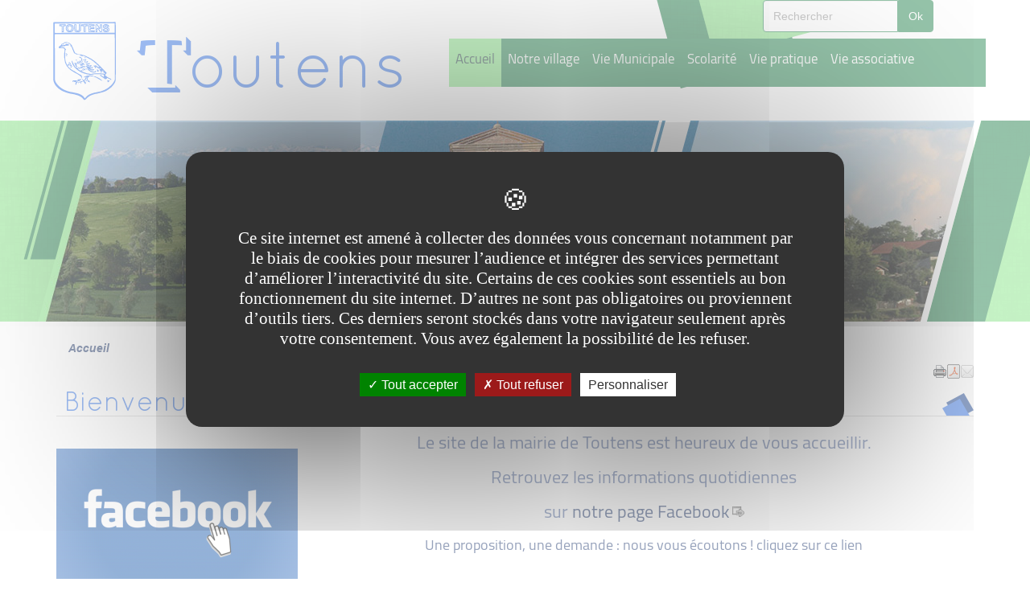

--- FILE ---
content_type: text/html;charset=UTF-8
request_url: https://www.mairie-toutens31.fr/fr/index.html
body_size: 15125
content:

<!DOCTYPE html>
<html xmlns="http://www.w3.org/1999/xhtml" xml:lang="fr" lang="fr"><head><meta http-equiv="Content-Type" content="text/html; charset=UTF-8" /><meta content="Ametys CMS Open source (http://www.ametys.org)" name="generator" /><link href="/skins/toutens-1/resources/img/favicon.png" rel="shortcut icon" /><meta content="IE=edge" http-equiv="X-UA-Compatible" /><meta content="width=device-width, initial-scale=1" name="viewport" /><title>Accueil - Toutens</title><meta content="Ametys V3" name="author" /><meta content="Ametys V3" name="copyright" /><meta content="fr" name="language" /><meta content="15 days" name="revisit-after" /><meta content="Bienvenue !" name="DC.title" /><meta content="toutens3#personnel-toutens" name="DC.contributor" /><meta content="2021-05-27" name="DC.date" /><meta content="Text" name="DC.type" /><meta content="text/html" name="DC.format" /><meta content="defaultWebContent://4172a562-2bfd-4b25-adc9-73d9096ca172" name="DC.identifier" /><meta content="fr" name="DC.language" /><meta content="fr" name="DC.coverage" /><meta content="     XXX   " name="DC.title" /><meta content="toutens3#personnel-toutens" name="DC.contributor" /><meta content="2025-05-17" name="DC.date" /><meta content="Text" name="DC.type" /><meta content="text/html" name="DC.format" /><meta content="defaultWebContent://359ae9e3-caec-4141-81ea-9fad53cd6bbc" name="DC.identifier" /><meta content="fr" name="DC.language" /><meta content="fr" name="DC.coverage" /><meta content="Bienvenue !" property="og:title" /><meta content="article" property="og:type" /><meta property="og:image" content="/_resource/Images%20communications%20diverses/facebook_627x1200.png" /><link href="/_plugins/web/toutens/fr/filter/events/rss.xml" title="Flux RSS des actualit&eacute;s" type="application/rss+xml" rel="alternate" /><link href="/_plugins/web/toutens/fr/filter/org.ametys.web.article.RSS/rss.xml" title="Flux RSS des articles" type="application/rss+xml" rel="alternate" /><link href="/plugins/cms/dublincore/content.rdf?contentId=defaultWebContent://4172a562-2bfd-4b25-adc9-73d9096ca172" rel="meta" /><link href="/plugins/cms/dublincore/content.rdf?contentId=defaultWebContent://eeb008f0-24ba-4b70-81c9-7357c265bdd8" rel="meta" /><link href="/plugins/cms/dublincore/content.rdf?contentId=defaultWebContent://05db5fb9-8c2f-442c-8d81-223ab37c4970" rel="meta" /><link href="/plugins/cms/dublincore/content.rdf?contentId=defaultWebContent://717ddbdb-60ea-4d46-b052-3795c968b27c" rel="meta" /><link href="/plugins/cms/dublincore/content.rdf?contentId=defaultWebContent://f456d192-f25c-4508-8ec8-2534de8bf5bf" rel="meta" /><link href="/plugins/cms/dublincore/content.rdf?contentId=defaultWebContent://8a3fe48c-0443-41b6-86a4-aa06a66e78e8" rel="meta" /><link href="/plugins/cms/dublincore/content.rdf?contentId=defaultWebContent://359ae9e3-caec-4141-81ea-9fad53cd6bbc" rel="meta" /><link href="/plugins/cms/dublincore/content.rdf?contentId=defaultWebContent://35ce93ad-85c1-448b-89eb-19fed8f6da16" rel="meta" /><link href="/plugins/cms/dublincore/content.rdf?contentId=defaultWebContent://dd676526-b65f-4c5c-ab1e-59ff5b57bfd0" rel="meta" /><link type="text/css" rel="stylesheet" href="/_plugins/web/resources-minimized/LTM0MjQzNTgyMQ.css" media="screen" /><style><!--

/* latin */
@font-face {
  font-family: 'webfont1';
  font-style: normal;
  font-weight: 400;
  src: local('Quicksand Regular'), local('Quicksand-Regular'), url(https://fonts.gstatic.com/s/quicksand/v5/sKd0EMYPAh5PYCRKSryvW1tXRa8TVwTICgirnJhmVJw.woff2) format('woff2');
  unicode-range: U+0000-00FF, U+0131, U+0152-0153, U+02C6, U+02DA, U+02DC, U+2000-206F, U+2074, U+20AC, U+2212, U+2215, U+E0FF, U+EFFD, U+F000;
}
      
--></style><style><!--

/* latin-ext */
@font-face {
  font-family: 'webfont2';
  font-style: normal;
  font-weight: 400;
  src: local('Cairo'), local('Cairo-Regular'), url(https://fonts.gstatic.com/s/cairo/v1/iZqLGfCYEEkWEsr6HQRnSQ.woff2) format('woff2');
  unicode-range: U+0100-024F, U+1E00-1EFF, U+20A0-20AB, U+20AD-20CF, U+2C60-2C7F, U+A720-A7FF;
}
/* latin */
@font-face {
  font-family: 'webfont2';
  font-style: normal;
  font-weight: 400;
  src: local('Cairo'), local('Cairo-Regular'), url(https://fonts.gstatic.com/s/cairo/v1/gtxIPk0-ZE5IZ2RrdsRLuQ.woff2) format('woff2');
  unicode-range: U+0000-00FF, U+0131, U+0152-0153, U+02C6, U+02DA, U+02DC, U+2000-206F, U+2074, U+20AC, U+2212, U+2215, U+E0FF, U+EFFD, U+F000;
}
      
--></style><link type="text/css" rel="stylesheet" href="/_plugins/web/resources-minimized/LTIwMzk2NzM0MjU.css" media="screen" /><link type="text/css" rel="stylesheet" href="/_plugins/web/resources-minimized/MTM0MjYxOTI3NQ.css" /><link type="text/css" rel="stylesheet" href="/_plugins/web/resources-minimized/MjA4NzE3Nzg2NA.css" media="screen" /><link href="//maxcdn.bootstrapcdn.com/font-awesome/4.7.0/css/font-awesome.min.css" rel="stylesheet" /><link type="text/css" rel="stylesheet" href="/_plugins/web/resources-minimized/MjAzODgwNDU2.css" media="screen" /><style><!--
.nav-stacked > li + li {border-top:solid 1px #f2f4fa;margin-top: 0px;}
--></style><style><!--
@media(max-width: 779px){div#champ-recherche{margin-top:250px;position:absolute;right:0px;}.container:nth-of-type(1),.header-content{padding:0} .col-xs-10.col-sm-4.banner-title{font-size:2.4em;}} @media (max-width:1200px){.col-xs-10.col-sm-7.banner-title{width:100%;padding:0}}
--></style><style><!--
.nav-stacked > li + li {border-top:solid 1px #dedede;margin-top: 0px;} .nav-stacked > li li+li {border-top: dashed 1px white;} .nav.nav-pills.nav-stacked.vmenu > li > ul > li > a:before {content: "\f054";font-family: "fontawesome";font-size:0.9em;margin-right: 10px;}
--></style><style><!--
.nav.nav-pills.nav-stacked.vmenu > li > a.active {border-left : solid 10px #407EEC !important;} .nav.nav-pills.nav-stacked.vmenu > li > a.active:after{color:#407EEC;content: "\f054";font-family: "fontawesome";font-size:1.2em;float:right;margin-right:10px;} .nav.nav-pills.nav-stacked.vmenu > li > a {border-left : solid 10px #DDDDDD !important;}
--></style><style><!--
.header-content .link-directory h2{display:none;}
--></style><style><!--
.banner-title-name:first-letter{font-size: 1.2em;     /* transform: rotate(10deg); */     color: #ffffff;     font-weight: bold;     font-family: "Verdana";     text-shadow: 1px 1px 0px #407eec, 2px 2px 0px #407eec, 3px 3px 0px #407eec, 4px 4px 0px #407eec, 5px 5px 0px #407eec, 6px 6px 0px #407eec;} .footer .col-md-4{min-height:240px;}.linkdirectory-thumbnails ul.links > li.link span.text{overflow: unset !important;text-overflow: initial !important;white-space: initial !important;font-size:12pt !important;}.linkdirectory-thumbnails ul.links > li.link a{overflow:initial !important;}
--></style><link type="text/css" rel="stylesheet" href="/_plugins/web/resources-minimized/MTM2NjEyNzM0Nw.css" media="print,handheld,screen" /><style rel="stylesheet" type="text/css" media="screen, print, handheld"><!--

.feature-list-contents-bootstrap .carousel .carousel-caption {
    left:0;
	right:0;
	bottom:0;
	text-align:center;
	padding:10px;
	background:rgba(0,0,0,0.6);
	text-shadow:none;
}

.feature-list-contents-bootstrap .carousel .list-group {
	position:absolute;
	top:0;
	right:0;
}
.feature-list-contents-bootstrap .carousel .list-group-item {
	border-radius:0px;
	cursor:pointer;
   height: 68px;
}
.list-group-item-title {
    width: 65%;
}
.list-group-item img {
    right: 10px;
    top: 5px;
    position: absolute;
}
.feature-list-contents-bootstrap .carousel .list-group .active {

}

@media (min-width: 992px) { 
	.feature-list-contents-bootstrap .carousel {
      padding-right:33.3333%;
   }
	.feature-list-contents-bootstrap .carousel .carousel-controls {
      display:none;
   }
   .carousel-inner{
      width:unset;
      float:left;
      background-color:white;
   }
   .carousel-controls{
      display:none;
   }
}
@media (max-width: 991px) { 
	.carousel-caption p,
	.feature-list-contents-bootstrap .carousel .list-group {
      display:none;
   }
}
         
--></style><link type="text/css" rel="stylesheet" href="/_plugins/web/resources-minimized/Mzg2NDkwNjM2.css" /><style><!--

         .piro_html .nav_container{bottom:0px;}
      
--></style><link type="text/css" rel="stylesheet" href="/_plugins/web/resources-minimized/LTEwNjk0OTY2ODE.css" media="print,handheld,screen" /><script type="text/javascript" src="/_plugins/web/resources-minimized/LTExMTg4NzMxNzA.js"></script><script type="text/javascript"><!--

            $ = $j = jQuery.noConflict();
        
// --></script><script type="text/javascript" src="/_plugins/web/resources-minimized/NDIzMTI1NTk0.js"></script><script type="text/javascript"><!--

                $j(document).ready(function() {
                    $j().piroBox_ext({
                        piro_speed: 600,
                        bg_alpha: 0.5,
                        piro_scroll: true,
                        prev_label: 'Précédent',
                        next_label: 'Suivant',
                        close_label: 'Fermer'
                    });
                });
	        
// --></script><script type="text/javascript" src="/_plugins/web/resources-minimized/MTM2NzQzNDk4Mw.js"></script><script type="text/javascript"><!--

            mejs.i18n.language('fr');
        
// --></script><script type="text/javascript"><!--

            ametysUser = null;
            
            var _ametysUserCallbacks = [];
            var _ametysUserRunning = false;
            
            var _fillUserInputs = function(id, field, callback)
            {
                if (this[field])
                {
                    var input = document.getElementById(id);
                    if (!input.value)
                    {
                        input.value = this[field];
                        if (typeof callback == "function")
                        {
                           callback(id, input, this[field]);
                        }
                    }
                }
            }
            
            
            
            function getAmetysUser(callback)
            {
                if (ametysUser && typeof(callback) == "function")
                {
                    callback(ametysUser);
                }
                else
                {
                    if (typeof(callback) == "function")
                    {
                        _ametysUserCallbacks.push(callback);
                    }
                    
                    if (!_ametysUserRunning)
                    {
                        _ametysUserRunning = true;
                        
                        $j.ajax({
                            url: "/_plugins/cms/current-user",
                            dataType: "json",
                            error: function(result, status, error) {
                                console.log(error);
                                ametysUser = null;
                                _ametysUserRunning = false;
                            },
                            success: function(user) {
                                ametysUser = user;
                                
                                if (ametysUser)
                                {
                                    ametysUser.fill = _fillUserInputs;
                                }
                                
                                for (var i=0; i < _ametysUserCallbacks.length; i++)
                                {
                                    try 
                                    {
                                        _ametysUserCallbacks[i](ametysUser);
                                    } 
                                    catch(e) 
                                    {
                                        console.error("Failed to invoked callback function " + _ametysUserCallbacks[i].name + ":", e);
                                    }
                                }
                                
                                _ametysUserRunning = false;
                            }
                        });
                    }
                }
            }
        
// --></script><script type="text/javascript" src="/_plugins/web/resources-minimized/LTE2ODU2NzE5OTQ.js"></script><script type="text/javascript"><!--

            
            var configuration = {
              "hashtag": "#tarteaucitron", /* Open the panel with this hashtag */
              "cookieName": "tarteaucitron", /* Cookie name */
        
              "orientation": "middle", /* Banner position (top - bottom) */
           
              "groupServices": false, /* Group services by category */
                               
              "showAlertSmall": true, /* Show the small banner on bottom right */
              "cookieslist": true, /* Show the cookie list */
                               
              "closePopup": false, /* Show a close X on the banner */
    
              "showIcon": false, /* Show cookie icon to manage cookies */
              //"iconSrc": "", /* Optionnal: URL or base64 encoded image */
              "iconPosition": "BottomRight", /* BottomRight, BottomLeft, TopRight and TopLeft */
    
              "adblocker": false, /* Show a Warning if an adblocker is detected */
                               
              "DenyAllCta" : true, /* Show the deny all button */
              "AcceptAllCta" : true, /* Show the accept all button when highPrivacy on */
              "highPrivacy": true, /* HIGHLY RECOMMANDED Disable auto consent */
                               
              "handleBrowserDNTRequest": true, /* If Do Not Track == 1, disallow all */
    
              "removeCredit": false, /* Remove credit link */
              "moreInfoLink": true, /* Show more info link */
    
              "useExternalCss": true, /* If false, the tarteaucitron.css file will be loaded */
              "useExternalJs": true, /* If false, the tarteaucitron.js file will be loaded */
    
              //"cookieDomain": ".my-multisite-domaine.fr", /* Shared cookie for multisite */
                              
              "readmoreLink": "", /* Change the default readmore link */
    
              "mandatory": true, /* Show a message about mandatory cookies */
            }
            
            
            var overridenConfiguration = JSON.parse("{}");
            for (var key in overridenConfiguration)
            {
              configuration[key] =  overridenConfiguration[key];  
            }
            
            
            

            
            tarteaucitron.init(configuration);
            
            
            
            tarteaucitron.services.gagenda = {
                "key": "gagenda",
                "type": "other",
                "name": "Google Agenda",
                "needConsent": true,
                "cookies": ["CONSENT", "NID"],
                "uri": "https://policies.google.com/privacy",
                "js": function() {
                    "use strict";
                    tarteaucitron.fallback(['gagenda_embed'], function (x) {
                        var calendar_data = x.getAttribute('data'),
                        width = x.getAttribute('width'),
                        height = x.getAttribute('height');
                        return `<iframe loading="lazy" width="${width}" height="${height}" src="https://www.google.com/calendar/embed?${calendar_data}" frameborder="0" scrolling="no" style="border-width:0"></iframe>`;
                    });
                },
                "fallback": function() {
                    "use strict";
                    var id = "gagenda";
                    tarteaucitron.fallback(["gagenda_embed"], tarteaucitron.engage(id));
                }
            };
            
            
            tarteaucitron.services.youtubeplaylist = {
                "key": "youtubeplaylist",
                "type": "video",
                "name": "YouTube (playlist)",
                "uri": "https://policies.google.com/privacy",
                "needConsent": true,
                "cookies": ['VISITOR_INFO1_LIVE', 'YSC', 'PREF', 'GEUP'],
                "js": function () {
                    "use strict";
                    tarteaucitron.fallback(['youtube_playlist_player'], function (x) {
                        var width = x.getAttribute('widthInfo'),
                        height = x.getAttribute('heightInfo'),
                        uniqueId = x.getAttribute('id');
                        
                        var html = `<div id="player_${uniqueId}" class="video-player" style="width: ${width}px; height: ${height}px"></div>`;
                        html += `<ul id="playlist_${uniqueId}" class="video-playlist"  style="display:none; height: ${height}px"></ul>`;
                        html += `<div style="clear: both"></div>`;
                        
                        return html;
                    });
                    
                    if (tarteaucitron.user.youtubePlaylistCallback !== undefined) {
			            tarteaucitron.user.youtubePlaylistCallback();
			        }
                },
                "fallback": function () {
                    "use strict";
                    var id = 'youtubeplaylist';
                    tarteaucitron.fallback(["youtube_playlist_player"], tarteaucitron.engage(id));
                }
            };
            
            
            window.timeExpire = 15768000000;
            
            
            window.tarteaucitronForceLanguage = "fr";
            
            
            tarteaucitron.lang.allow = "Accepter";
            tarteaucitron.lang.deny = "Refuser";
            tarteaucitron.lang.allowed = "accepté";
            tarteaucitron.lang.disallowed = "refusé";
            
            
               (tarteaucitron.job = tarteaucitron.job || []).push('sharethis');
            
               (tarteaucitron.job = tarteaucitron.job || []).push('youtube');
            
               (tarteaucitron.job = tarteaucitron.job || []).push('gajs');
            
               (tarteaucitron.job = tarteaucitron.job || []).push('dailymotion');
            
               (tarteaucitron.job = tarteaucitron.job || []).push('gagenda');
            
               (tarteaucitron.job = tarteaucitron.job || []).push('youtubeplaylist');
            
               (tarteaucitron.job = tarteaucitron.job || []).push('matomocloud');
            
               (tarteaucitron.job = tarteaucitron.job || []).push('googlemaps');
            
// --></script><script type="text/javascript" src="/_plugins/web/resources-minimized/OTE4MDM0NDc1.js"></script><script type="text/javascript"><!--

            AmetysFront.CONTEXT_PATH = '';
            AmetysFront.ABSOLUTE_CONTEXT_PATH = 'https://www.mairie-toutens31.fr';
            AmetysFront.URI_PREFIX = '';
            AmetysFront.ABSOLUTE_URI_PREFIX = 'https://www.mairie-toutens31.fr';
            AmetysFront.MAX_UPLOAD_SIZE = 10485760 - 1000; // 1000 for request overhead
                
            AmetysFront.setAppParameter('siteName', 'toutens');
            AmetysFront.setAppParameter('sitemapLanguage', 'fr');
            AmetysFront.setAppParameter('locale', 'fr');
        
// --></script><script type="text/javascript" src="/_plugins/web/resources-minimized/LTEyOTIwNzQ2MTM.js"></script><script type="text/javascript"><!--

            $j().ready(function()
            {
                var hlRegexp = new RegExp('[\?\&]search-keywords=([^\?\&#;]+)', 'i');
                var result = hlRegexp.exec(location.search);
                if (result != null && result.length > 1)
                {
                    var keywords = result[1].split(',');
                    for (var x = 0; x < keywords.length; x++)
                    {
                        if (keywords[x] != '')
                        {
                        
                            $j('#ametys-cms-zone-default').highlight($j.trim(decodeURIComponent(keywords[x])));
                        
                            $j('#ametys-cms-zone-zone-1').highlight($j.trim(decodeURIComponent(keywords[x])));
                        
                            $j('#ametys-cms-zone-zone-2').highlight($j.trim(decodeURIComponent(keywords[x])));
                        
                            $j('#ametys-cms-zone-zone-3').highlight($j.trim(decodeURIComponent(keywords[x])));
                        
                            $j('#ametys-cms-zone-zone-4').highlight($j.trim(decodeURIComponent(keywords[x])));
                        
                            $j('#ametys-cms-zone-zone-5').highlight($j.trim(decodeURIComponent(keywords[x])));
                         
                        }
                    }
                }
            });
        
// --></script><script type="text/javascript"><!--

   tarteaucitron.user.matomoId = 103;
   (tarteaucitron.job = tarteaucitron.job || []).push('matomo');

// --></script><script><!--
tarteaucitron.user.matomoHost = 'https://matomo.atd31.fr/';
// --></script><script type="text/javascript"><!--
  
$j(document).ready(function(){
    
	var clickEvent = false;
	$j('#myCarousel-9238811492237955').carousel({
		interval:   4000	
	}).on('click', '.list-group-item', function() {
			clickEvent = true;
			$j('.list-group-item').removeClass('active');
			$j(this).addClass('active');		
	}).on('slid.bs.carousel', function(e) {
		if(!clickEvent) {
			var count = $j('.list-group').children().length -1;
			var current = $j('.list-group-item.active');
			current.removeClass('active').next().addClass('active');
			var id = parseInt(current.data('slide-to'));
			if(count == id) {
				$j('.list-group li').first().addClass('active');	
			}
		}
		clickEvent = false;
	});
   $j('.list-group-item-title').trunk8({
      lines: 3
   });
})

$j(window).load(function() {
    var boxheight = $j('#myCarousel-9238811492237955 .carousel-inner').innerHeight();
    var itemlength = $j('#myCarousel-9238811492237955 .item').length;
    var triggerheight = Math.round(boxheight/itemlength+1);
	$j('#myCarousel-9238811492237955 .list-group-item').outerHeight(triggerheight);
});


        
// --></script><script type="text/javascript" src="/_plugins/web/resources-minimized/NTY2NzczNDE1.js"></script></head><body class="large  " data-spy="scroll"><div class="texture"><h1 class="hidden-L">Accueil</h1><div class="art-page-wai-links" id="art-page-wai-links"><a href="#content">Aller au contenu</a><a href="#search">Aller &agrave; la recherche</a><a href="#menu">Aller au menu</a></div><div class="container-fluid"><div class="row nested-menu-1"><div class="col-md-12"><div id="banner" class="container"><div class="row"><div id="champ-recherche" class="col-xs-6 col-sm-3 pull-right"><a name="search"></a><form method="post" action="/fr/rechercher.html" role="search" class="navbar-form navbar-left"><div><label class="hidden-L" for="search-field-13119990047124186">Rechercher</label><input title="Saisissez le mots-clefs pour lancer la recherche" id="search-field-13119990047124186" name="textfield" class="input-text form-control" type="text" /><script type="text/javascript"><!--

               $j('#search-field-13119990047124186').attr('placeholder', "Rechercher");
            
// --></script><input name="submit-form" type="hidden" /><input value="Ok" type="submit" name="" class="btn btn-default" /></div></form></div><div id="acces-directs" class="col-xs-6 col-sm-3 pull-right header-content"><div data-ametys-zone="zone-5" id="ametys-cms-zone-zone-5"></div></div><div class="col-xs-2 col-sm-1 banner-logo"><a aria-label="Retour &agrave; la page d&#039;accueil du site" href="/fr/index.html"><div class="logo-xs visible-xs-block"></div><div class="logo-sm visible-sm-block"></div><div class="logo-md-lg visible-md-block visible-lg-block"></div></a></div><div class="col-xs-10 col-sm-4 banner-title"><p class="banner-title-name title-shadow"><a aria-label="Retour &agrave; la page d&#039;accueil du site" href="/fr/index.html">Toutens</a></p><p class="banner-title-text subtitle-shadow"></p></div><div class="col-xs-10 col-sm-7 banner-title"><a name="menu"></a><div class="container menu-deroulant"><div role="navigation" class="navbar navbar-default navbar-static-top container-menu"><div class="navbar-header"><button data-target=".navbar-collapse" data-toggle="collapse" class="navbar-toggle" type="button"><span class="sr-only">Menu</span><span class="icon-bar"></span><span class="icon-bar"></span><span class="icon-bar"></span></button><a href="/fr/index.html" class="active navbar-brand" title="(Rubrique active)">Accueil</a></div><div id="navbar-collapse-1" class="collapse navbar-collapse"><ul class="nav navbar-nav"><li class="hmenu item dropdown hoves"><a href="/fr/notre-village.html">Notre village</a><ul class="dropdown-menu multi-level"><li class="hmenu subitem"><a href="/fr/notre-village/votre-mairie.html">La Commune</a></li><li class="hmenu subitem"><a href="/fr/notre-village/histoire.html">Histoire</a></li></ul></li><li class="hmenu item dropdown hoves"><a href="/fr/vie-municipale.html">Vie Municipale</a><ul class="dropdown-menu multi-level"><li class="hmenu subitem"><a href="/fr/vie-municipale/le-conseil-municipal.html">Le conseil municipal</a></li><li class="hmenu subitem"><a href="/fr/vie-municipale/les-commissions.html">Les commissions</a></li><li class="hmenu subitem"><a href="/fr/vie-municipale/deliberations-du-conseil-municipal-2.html">D&eacute;lib&eacute;rations du conseil municipal</a></li><li class="hmenu subitem"><a href="/fr/vie-municipale/intercommunalite.html">Intercommunalit&eacute;</a></li><li class="hmenu subitem"><a href="/fr/vie-municipale/bulletin-municipal.html">Bulletin communal</a></li></ul></li><li class="hmenu item dropdown hoves"><a href="/fr/enfance-et-jeunesse.html">Scolarit&eacute;</a><ul class="dropdown-menu multi-level"><li class="hmenu subitem"><a href="/fr/enfance-et-jeunesse/l-ecole-primaire.html">L&#039;&eacute;cole primaire</a></li><li class="hmenu subitem"><a href="/fr/enfance-et-jeunesse/restauration-scolaire.html">Garderie &amp; Restauration Scolaire</a></li><li class="hmenu subitem"><a href="/fr/enfance-et-jeunesse/le-secondaire.html">Le Secondaire</a></li></ul></li><li class="hmenu item dropdown hoves"><a href="/fr/vie-pratique.html">Vie pratique</a><ul class="dropdown-menu multi-level"><li class="hmenu subitem"><a href="/fr/vie-pratique/collecte-des-dechets.html">Gestion des d&eacute;chets</a></li><li class="hmenu subitem"><a href="/fr/vie-pratique/pret-de-la-salle-des-fetes.html">Pr&ecirc;t de la salle des f&ecirc;tes</a></li><li class="hmenu subitem"><a href="/fr/vie-pratique/nuisances-sonores.html">Nuisances sonores</a></li><li class="hmenu subitem"><a href="/fr/vie-pratique/animaux.html">Animaux</a></li><li class="hmenu subitem"><a href="/fr/vie-pratique/demarches-administratives.html">D&eacute;marches administratives</a></li></ul></li><li class="hmenu item dropdown hoves"><a href="/fr/vie-associative.html">Vie associative</a><ul class="dropdown-menu multi-level"><li class="hmenu subitem"><a href="/fr/vie-associative/comite-des-fetes.html">Comit&eacute; des f&ecirc;tes</a></li><li class="hmenu subitem"><a href="/fr/vie-associative/petanque.html">P&eacute;tanque</a></li><li class="hmenu subitem"><a href="/fr/vie-associative/belote.html">Belote</a></li><li class="hmenu subitem"><a href="/fr/vie-associative/acca-de-chasse.html">ACCA de chasse</a></li></ul></li></ul></div></div></div></div></div></div></div></div><div class="row banner"><div class="header-texture"><div class="col-xs-12"></div></div></div></div><div class="container contents"><div class="row"><div class="col-md-12 main-content"><a name="breadcrumb"></a><ol class="breadcrumb bg-primary"><li class="first"><a href="/fr/index.html">Accueil</a></li></ol><div class="content-tools"><script type="text/javascript"><!--

			document.write("<div class='art-print'><a href=\"javascript:window.print();\" title=\"Imprimer la page\"><img alt=\"Imprimer la page\" src=\"/skins/toutens-1/resources/img/Print.png\"/></a></div>");
		
// --></script><div id="pdf-icon" class="content-pdf"><a title="T&eacute;l&eacute;charger le contenu au format PDF" onclick="window.open(this.href); return false;" href="/_content/toto-article.pdf"><img alt="PDF" src="/skins/toutens-1/resources/img/PDF.png" /></a></div><div class="sharethis"><div class="sharethis-wrapper"><script type="text/javascript"><!--

          tarteaucitron.user.sharethisPublisher = '7fcfec1e-16ef-41a0-8902-67b9f511c6ba';
        
// --></script><script type="text/javascript"><!--
document.write("<span class='st_twitter'></span>");document.write("<span class='st_facebook'></span>");document.write("<span class='st_linkedin'></span>");document.write("<span class='st_pinterest'></span>");document.write("<span class='st_sharethis'></span>");
// --></script></div></div><div class="sendbymail"><div class="sendbymail-wrapper"><div class="sendByMail"><p id="sendByMailHeader-13119990047124186"><a aria-label="Envoyer par mail" href="javascript: sendByMail_form_popup_13119990047124186()" aria-haspopup="dialog" role="button" class="mailto" id="sendByMail-btn-13119990047124186"><img alt="Envoyer par mail" title="Envoyer par mail" src="/skins/toutens-1/resources/img/mailto.png" /></a></p><div style="display: none" id="sendByMail-13119990047124186"><form class="sendByMail-form" method="post" action="/fr/_plugins/socialnetworking/page/send-mail" id="sendByMail-form-13119990047124186"><div><input value="page://95e5ff05-327b-46b2-8373-b0ec16ee83d2" id="sendByMail-13119990047124186-id" name="page-id" type="hidden" /><p class="hint">Les champs suivis d&#039;un ast&eacute;risque * sont obligatoires</p><div class="field"><div class="label"><label for="sendByMail-13119990047124186-name">Votre nom<span class="mandatory"> *</span></label></div><div class="input"><input aria-required="true" id="sendByMail-13119990047124186-name" name="name" type="text" /></div><div class="field-end"></div><script type="text/javascript"><!--

                getAmetysUser(function(user) {
                    if (user && user.fill)
                    {
                        user.fill("sendByMail-13119990047124186-name", "fullname");
                    }
                });
            
// --></script></div><div class="field"><div class="label"><label for="sendByMail-13119990047124186-email-by">Votre email<span class="mandatory"> *</span></label></div><div class="input"><input aria-required="true" id="sendByMail-13119990047124186-email-by" name="email" type="text" /></div><div class="field-end"></div><script type="text/javascript"><!--

                getAmetysUser(function(user) {
                    if (user && user.fill)
                    {
                        user.fill("sendByMail-13119990047124186-email-by", "email");
                    }
                });
            
// --></script></div><div class="field"><div class="label"><label for="sendByMail-13119990047124186-email-to">Destinataire(s)<span class="mandatory"> *</span></label></div><div class="input"><input aria-describedby="sendByMail-13119990047124186-email-to-hint" aria-required="true" id="sendByMail-13119990047124186-email-to" name="emailTo" type="text" /><br /><span id="sendByMail-13119990047124186-email-to-hint" class="hint">S&eacute;par&eacute;s par des virgules</span></div><div class="field-end"></div></div><div class="field"><div class="label"><label for="sendByMail-13119990047124186-text">Message</label></div><div class="input"><textarea rows="3" cols="20" id="sendByMail-13119990047124186-text" name="text"></textarea></div><div class="field-end"></div></div><div class="field"><div class="label"><label for="sendByMail-13119990047124186-captcha">Texte de l&#039;image<span class="mandatory"> *</span></label></div><div class="input captcha-jcaptcha"><input id="sendByMail-13119990047124186-captcha-key" name="captcha-key" type="hidden" /><input class="" style="" id="sendByMail-13119990047124186-captcha" maxlength="6" name="captcha-value" type="text" /><div class="captcha"><img id="id7057370572161684" src="" class="" style="" alt="" /><button onclick="refresh_sendByMail_13119990047124186(this, false); return false;" class="captcha-refresh-btn" title="Cliquez ici pour rafra&icirc;chir l&#039;image de v&eacute;rification" type="button"><span>Rafraichir l&#039;image</span></button><div class="captcha-end"></div></div><script type="text/javascript"><!--
     
            function refresh_sendByMail_13119990047124186(focusNow)
            {
                var newId = "DYNAMIC-" + new Date().getTime() + (''+Math.random()).replace(/\./g, '');
            
                var oldId = document.getElementById("sendByMail-13119990047124186-captcha-key").value;
                document.getElementById("sendByMail-13119990047124186-captcha-key").value = newId;
                document.getElementById("sendByMail-13119990047124186-captcha").value = "";
                document.getElementById("id7057370572161684").src = "/plugins/cms/captcha/core-impl/jcaptcha/" + newId + "/image.png?cancelledKey=" + oldId + "&width=200" + "&height=50" + "&color=#000000";
                
                if (focusNow == true)
                {
                    try
                    {
                        document.getElementById("sendByMail-13119990047124186-captcha").focus();
                    }
                    catch(e)
                    {
                    }
                } 
            }
        
// --></script><!--Those 2 scripts are separated to ensure write is done and flushed before the getElementId occures--><script type="text/javascript"><!--
refresh_sendByMail_13119990047124186(false);
        
// --></script></div><div class="field-end"></div></div></div></form></div><script type="text/javascript"><!--

                sendByMail_captchaRequired_13119990047124186 = true;
                
				function sendByMail_form_popup_13119990047124186()
				{
                    if (sendByMail_captchaRequired_13119990047124186)
                    {
					   refresh_sendByMail_13119990047124186();
                    }
                    
					$j("#sendByMail-form-13119990047124186 script").remove();
					$j("#sendByMail-13119990047124186").dialog({
				      resizable: false,
				      height:'auto',
				      width: 'auto',
				      modal: true,
				      title: 'Envoyer par mail',
				      buttons: {
				        Envoyer: function() {
				          sendByMail_form_submit_13119990047124186();
				        },
				        Annuler: function() {
				          $j(this).dialog( "close" );
                          $j("#sendByMail-btn-13119990047124186").focus();
				        }
				      }
				    });
				    
					$j('#sendByMail-13119990047124186-email-to').val('');
					$j('#sendByMail-13119990047124186-text').val('');
					$j('#sendByMail-13119990047124186-captcha').val('');
				}
                
				function sendByMail_form_submit_13119990047124186()
				{
                    function markAsInvalid($input, msg)
                    {
                        $input.closest('.field').addClass('error');
                        $input.attr("aria-invalid", true);
                        let describedBy = $input.attr("aria-describedby") || '';
                        $input.attr("aria-describedby", describedBy.length ? describedBy + " " + $input.attr('id') + "-error" : $input.attr('id') + "-error");
                        $input.closest('.input').append(`<span class="error-msg" id="${$input.attr('id')}-error">${msg}</span>`);
                    }
                
                    var $dialog = $j('#sendByMail-13119990047124186');
					var $form = $j('#sendByMail-form-13119990047124186');
					
					var pageId =  $j('#sendByMail-13119990047124186-id');
					var nameInput = $j('#sendByMail-13119990047124186-name');
					var emailInputBy = $j('#sendByMail-13119990047124186-email-by');
					var emailInputTo = $j('#sendByMail-13119990047124186-email-to');
					var contentInput = $j('#sendByMail-13119990047124186-text');
					var captchaKey = $j('#sendByMail-13119990047124186-captcha-key');
                    var captchaInput = $j('#sendByMail-13119990047124186-captcha');
                    
                    // Reset errors
                    $form.find(".field.error").removeClass('error');
                    $form.find(".input .error-msg").remove();
                    $form.find("[aria-invalid]").each(function() {
                        let describedBy = ($j(this).attr("aria-describedby") || '').split(' ');
                        let newDescribedBy = []
                        $j.each(describedBy, function(i, descId){
                            if (descId.indexOf("-error") == -1)
                            {
                                newDescribedBy.push(descId);
                            }
                        })
                        if (newDescribedBy.length)
                        {
                            $j(this).attr("aria-describedby", newDescribedBy.join(' '));
                        }
                        else
                        {
                            $j(this).removeAttr("aria-describedby");
                        }
                        $j(this).removeAttr("aria-invalid");
                    });
                    
                    
					var errors = false;
					
					if (/^\s*$/.test(nameInput.val()))
					{
						errors = true;
                        markAsInvalid(nameInput, "Ce champ est obligatoire");
					}
                    
                    if (/^\s*$/.test(emailInputBy.val()))
                    {
                        errors = true;
                        markAsInvalid(emailInputBy, "Ce champ est obligatoire");
                    }
					else if (!/^([a-z0-9._-]+@[a-z0-9.-]{2,}[.][a-z]{2,})?$/.test(emailInputBy.val()))
					{
						errors = true;
                        markAsInvalid(emailInputBy, "L'adresse saisie n'est pas une adresse mail valide");
					}
					
                    if (/^\s*$/.test(emailInputTo.val()))
                    {
                        errors = true;
                        markAsInvalid(emailInputTo, "Ce champ est obligatoire");
                    }
					else if (!/^([a-z0-9._-]+@[a-z0-9.-]{2,}[.][a-z]{2,})?(\s*,\s*([a-z0-9._-]+@[a-z0-9.-]{2,}[.][a-z]{2,})?)*$/.test(emailInputTo.val()))
					{
						errors = true;
						markAsInvalid(emailInputTo, "L'adresse saisie n'est pas une adresse mail valide");
					}
					
                    
					if (!/^[a-z]{6}$/.test(captchaInput.val()))
					{
						errors = true;
                        markAsInvalid(captchaInput, "Ce champ est obligatoire");
					}
                    
                    
                    if (errors)
                    {
                        // focus first invalid input
                        $form.find('[aria-invalid]').first().focus();
                    }
					else
					{
						// send it in ajax
						var data = {
							"page-id": pageId.val(),
							"name": nameInput.val(),
							"email": emailInputBy.val(),
							"emailTo": emailInputTo.val(),
							"text": contentInput.val(),
							"captcha-key": captchaKey.val(),
							"captcha-value": captchaInput.val(),
							"ajax": "true"
						};

						function result(data)
						{
                            $dialog.parent().find(".ui-dialog-buttonpane .ui-button").prop('disabled', false);
                            
							var s = "";
							$j('errors error', data).each(function () { s += $j(this).text() + "\n"; });
							
							if (s == "")
							{
								var errors = $j('error > error', data);
                                var mailErrors = $j('mailError > mailError', data);
                                
								if (errors.length == 0 && mailErrors.length == 0)
								{
									$dialog.dialog("close");
                                    $j("#sendByMail-btn-13119990047124186").focus();
                                    alert("Le mail a bien été envoyé");
								}
								else if (errors.length > 0)
								{
                                    var m = '';
                                    $j('error > error', data).each(function () { 
                                        m += "\n*" + $j(this).text();
                                    });
									alert("Votre formulaire contient les erreurs suivantes :" + m);
                                    if (sendByMail_captchaRequired_13119990047124186)
                                    {
                                       refresh_sendByMail_13119990047124186();
                                    }
								}
                                else if (mailErrors.length > 0)
                                {
                                    var m = '';
                                    $j('mailError > mailError', data).each(function () { 
                                        m += "\n" + $j(this).text();
                                    });
                                    
                                    alert("L'envoi du mail a échoué pour les adresses email suivantes :" + m);
                                    if (sendByMail_captchaRequired_13119990047124186)
                                    {
                                       refresh_sendByMail_13119990047124186();
                                    }
                                }
							}
							else
							{
                                // Could really append ??
								alert(s);
								if (sendByMail_captchaRequired_13119990047124186)
                                {
                                   refresh_sendByMail_13119990047124186();
                                }
							}
						}
                        
                        
                        function handleError(jqXHR, textStatus, errorThrown)
                        {
                            $dialog.parent().find(".ui-dialog-buttonpane .ui-button").prop('disabled', false);
                            alert("Une erreur inattendue est survenue: l'envoi de mail a échoué.");
                        }
						
                        // Disable buttons
                        $dialog.parent().find(".ui-dialog-buttonpane .ui-button").prop('disabled', true);
                        
                        $j.ajax({
                            url: "/fr/_plugins/socialnetworking/page/send-mail",
                            data: data,
                            type: 'post',
                            success: result,
                            error: handleError
                        });
					}

					return false;
				}
			
// --></script></div></div></div></div><div data-ametys-zone="default" id="ametys-cms-zone-default"><div data-ametys-zone-level="3" id="ametys-cms-zone-default-item-N1008C" class="first "><div class="ametys-cms-content article view-main wrapper"><h3><span class="content-title">Bienvenue !</span></h3><div class="article-content"><div class="content-illustration big"><img alt="" src="/_resource/Images%20communications%20diverses/facebook_max300x300.png" class="img-responsive" /></div><a name="N10044"></a><h4 class="ametys-richtext-title-1" style="text-align:center;">Le site de la mairie de Toutens est heureux de vous accueillir.</h4><a name="N10048"></a><h4 class="ametys-richtext-title-1" style="text-align:center;">Retrouvez les informations quotidiennes</h4><a name="N1004C"></a><h4 class="ametys-richtext-title-1" style="text-align:center;">sur <a href="https://www.facebook.com/Village-de-Toutens-115291130386995" title="Village de Toutens" class="external" target="_blank">notre page Facebook </a></h4><a name="N10056"></a><h5 class="ametys-richtext-title-2" style="text-align:center;"><a href="/fr/actualites/formulaire-de-contact-1.html" class="simple">Une proposition, une demande : </a><a href="/fr/actualites/formulaire-de-contact-1.html" class="simple">nous vous &eacute;coutons ! cliquez sur ce lien</a></h5><div class="content-richtext-end"><!--empty--></div></div></div></div><div data-ametys-zone-level="3" id="ametys-cms-zone-default-item-N101B0" class="even "><div class="ametys-cms-service filtered-contents filtered-contents-abstract feature-list-contents-bootstrap wrapper"><div data-ride="carousel" class="carousel slide" id="myCarousel-9238811492237955"><div class="carousel-inner"><div class="item active"><a href="/fr/actualites/cni.html"><img alt="" src="/_resource/Images%20communications%20diverses/cni_450x760.jpg" /></a><div class="carousel-caption"><a class="title" href="/fr/actualites/cni.html">Nouvelles r&eacute;glementations sur la Carte Nationale d&#039;Identit&eacute;</a><p>Tout savoir sur la nouvelle reglementation <a href="/fr/actualites/cni.html">Lire la suite</a></p></div></div><div class="item"><a href="/fr/actualites/inscription-sur-les-listes-electorales.html"><img alt="" src="/_object/ametys-internal%253Asites/toutens/ametys-internal%253Acontents/info-covid-19-votre-mairie-equipe-ses-administres-contre-le-virus-actualite/_attribute/illustration/image/Affiche%20Inscription%20liste%20%C3%A9lectorale_450x760.jpg?objectId=defaultWebContent://05db5fb9-8c2f-442c-8d81-223ab37c4970" /></a><div class="carousel-caption"><a class="title" href="/fr/actualites/inscription-sur-les-listes-electorales.html">INSCRIPTION SUR LES LISTES ELECTORALES</a><p> <a href="/fr/actualites/inscription-sur-les-listes-electorales.html">Lire la suite</a></p></div></div><div class="item"><a href="/fr/actualites/formulaire-de-contact-1.html"><img alt="" src="/_resource/Images%20communications%20diverses/surprise-2703467_1280_450x760.png" /></a><div class="carousel-caption"><a class="title" href="/fr/actualites/formulaire-de-contact-1.html">Une suggestion, une demande sur la vie &agrave; Toutens contactez nous !</a><p>
&nbsp;

&nbsp;
Nom

&nbsp;

Pr&eacute;nom


&nbsp;

Objet de votre demande :
&nbsp;

 
&nbsp;&nbsp;
Fichier joint (maximum 10 Mo)



T&eacute;l&eacute;phone :



Adresse de courrier &eacute;lectronique :



Adresse... <a href="/fr/actualites/formulaire-de-contact-1.html">Lire la suite</a></p></div></div><div class="item"><a href="/fr/actualites/pour-commander-une-carte-grise.html"><img alt="" src="/_resource/Images%20communications%20diverses/carte-grise-mod2_450x760.jpg" /></a><div class="carousel-caption"><a class="title" href="/fr/actualites/pour-commander-une-carte-grise.html">POUR COMMANDER UNE CARTE GRISE</a><p>La totalit&eacute; des demandes li&eacute;es &agrave; la carte grise sont &agrave; effectuer sur internet sur le seul site officiel :&nbsp;https://immatriculation.ants.gouv.fr/Prudence... <a href="/fr/actualites/pour-commander-une-carte-grise.html">Lire la suite</a></p></div></div><div class="item"><a href="/fr/actualites/permis-de-construire-2022.html"><img alt="" src="/_object/ametys-internal%253Asites/toutens/ametys-internal%253Acontents/procuration-pour-les-prochaines-elections-actualite/_attribute/illustration/image/permis%20de%20construire%202022_450x760.jpg?objectId=defaultWebContent://8a3fe48c-0443-41b6-86a4-aa06a66e78e8" /></a><div class="carousel-caption"><a class="title" href="/fr/actualites/permis-de-construire-2022.html">DEPOSER UN PERMIS DE CONSTRUIRE</a><p>&nbsp;Les informations essentielles 2022 du permis de construire en ligne !&nbsp;&nbsp;Depuis le 1er janvier 2022, vous pouvez d&eacute;sormais d&eacute;poser en ligne votre demande... <a href="/fr/actualites/permis-de-construire-2022.html">Lire la suite</a></p></div></div></div><ul class="list-group col-sm-4"><li data-target="#myCarousel-9238811492237955" data-slide-to="0" class="list-group-item active"><div class="list-group-item-title">Nouvelles r&eacute;glementations sur la Carte Nationale d&#039;Identit&eacute;</div><img alt="" src="/_resource/Images%20communications%20diverses/cni_50x80.jpg" /></li><li data-target="#myCarousel-9238811492237955" data-slide-to="1" class="list-group-item"><div class="list-group-item-title">INSCRIPTION SUR LES LISTES ELECTORALES</div><img alt="" src="/_object/ametys-internal%253Asites/toutens/ametys-internal%253Acontents/info-covid-19-votre-mairie-equipe-ses-administres-contre-le-virus-actualite/_attribute/illustration/image/Affiche%20Inscription%20liste%20%C3%A9lectorale_50x80.jpg?objectId=defaultWebContent://05db5fb9-8c2f-442c-8d81-223ab37c4970" /></li><li data-target="#myCarousel-9238811492237955" data-slide-to="2" class="list-group-item"><div class="list-group-item-title">Une suggestion, une demande sur la vie &agrave; Toutens contactez nous !</div><img alt="" src="/_resource/Images%20communications%20diverses/surprise-2703467_1280_50x80.png" /></li><li data-target="#myCarousel-9238811492237955" data-slide-to="3" class="list-group-item"><div class="list-group-item-title">POUR COMMANDER UNE CARTE GRISE</div><img alt="" src="/_resource/Images%20communications%20diverses/carte-grise-mod2_50x80.jpg" /></li><li data-target="#myCarousel-9238811492237955" data-slide-to="4" class="list-group-item"><div class="list-group-item-title">DEPOSER UN PERMIS DE CONSTRUIRE</div><img alt="" src="/_object/ametys-internal%253Asites/toutens/ametys-internal%253Acontents/procuration-pour-les-prochaines-elections-actualite/_attribute/illustration/image/permis%20de%20construire%202022_50x80.jpg?objectId=defaultWebContent://8a3fe48c-0443-41b6-86a4-aa06a66e78e8" /></li></ul><div class="carousel-controls"><a data-slide="prev" href="#myCarousel-9238811492237955" class="left carousel-control"><span class="glyphicon glyphicon-chevron-left"></span></a><a data-slide="next" href="#myCarousel-9238811492237955" class="right carousel-control"><span class="glyphicon glyphicon-chevron-right"></span></a></div></div><div class="cleared"><!--empty--></div></div></div><div data-ametys-zone-level="3" id="ametys-cms-zone-default-item-N102A6" class=""><div class="ametys-cms-service attachments explorer-folder gallery wrapper"><h3 class="ametys-service-title-1">Toutens en images</h3><ul id="grid" class="grid effect-6"><li><a title="DSCN8232.JPG" rel="gallery" class="pirobox_gallery_23249657195446094" href="/_resource/photos%20site%20redimensionn%C3%A9es/DSCN8232.JPG"><img alt="DSCN8232.JPG" src="/_resource/photos%20site%20redimensionn%C3%A9es/DSCN8232.JPG" id="img-23249657195446094-N1000C" /></a></li><li><a title="DSCN8233.JPG" rel="gallery" class="pirobox_gallery_23249657195446094" href="/_resource/photos%20site%20redimensionn%C3%A9es/DSCN8233.JPG"><img alt="DSCN8233.JPG" src="/_resource/photos%20site%20redimensionn%C3%A9es/DSCN8233.JPG" id="img-23249657195446094-N1001E" /></a></li><li><a title="DSCN8234.JPG" rel="gallery" class="pirobox_gallery_23249657195446094" href="/_resource/photos%20site%20redimensionn%C3%A9es/DSCN8234.JPG"><img alt="DSCN8234.JPG" src="/_resource/photos%20site%20redimensionn%C3%A9es/DSCN8234.JPG" id="img-23249657195446094-N10030" /></a></li><li><a title="DSCN8235.JPG" rel="gallery" class="pirobox_gallery_23249657195446094" href="/_resource/photos%20site%20redimensionn%C3%A9es/DSCN8235.JPG"><img alt="DSCN8235.JPG" src="/_resource/photos%20site%20redimensionn%C3%A9es/DSCN8235.JPG" id="img-23249657195446094-N10042" /></a></li><li><a title="DSCN8238.JPG" rel="gallery" class="pirobox_gallery_23249657195446094" href="/_resource/photos%20site%20redimensionn%C3%A9es/DSCN8238.JPG"><img alt="DSCN8238.JPG" src="/_resource/photos%20site%20redimensionn%C3%A9es/DSCN8238.JPG" id="img-23249657195446094-N10054" /></a></li><li><a title="DSCN8241.JPG" rel="gallery" class="pirobox_gallery_23249657195446094" href="/_resource/photos%20site%20redimensionn%C3%A9es/DSCN8241.JPG"><img alt="DSCN8241.JPG" src="/_resource/photos%20site%20redimensionn%C3%A9es/DSCN8241.JPG" id="img-23249657195446094-N10066" /></a></li><li><a title="DSCN8242.JPG" rel="gallery" class="pirobox_gallery_23249657195446094" href="/_resource/photos%20site%20redimensionn%C3%A9es/DSCN8242.JPG"><img alt="DSCN8242.JPG" src="/_resource/photos%20site%20redimensionn%C3%A9es/DSCN8242.JPG" id="img-23249657195446094-N10078" /></a></li><li><a title="DSCN8253.JPG" rel="gallery" class="pirobox_gallery_23249657195446094" href="/_resource/photos%20site%20redimensionn%C3%A9es/DSCN8253.JPG"><img alt="DSCN8253.JPG" src="/_resource/photos%20site%20redimensionn%C3%A9es/DSCN8253.JPG" id="img-23249657195446094-N1008A" /></a></li><li><a title="DSCN8255.JPG" rel="gallery" class="pirobox_gallery_23249657195446094" href="/_resource/photos%20site%20redimensionn%C3%A9es/DSCN8255.JPG"><img alt="DSCN8255.JPG" src="/_resource/photos%20site%20redimensionn%C3%A9es/DSCN8255.JPG" id="img-23249657195446094-N1009C" /></a></li><li><a title="DSCN8256.JPG" rel="gallery" class="pirobox_gallery_23249657195446094" href="/_resource/photos%20site%20redimensionn%C3%A9es/DSCN8256.JPG"><img alt="DSCN8256.JPG" src="/_resource/photos%20site%20redimensionn%C3%A9es/DSCN8256.JPG" id="img-23249657195446094-N100AE" /></a></li><li><a title="DSCN8257.JPG" rel="gallery" class="pirobox_gallery_23249657195446094" href="/_resource/photos%20site%20redimensionn%C3%A9es/DSCN8257.JPG"><img alt="DSCN8257.JPG" src="/_resource/photos%20site%20redimensionn%C3%A9es/DSCN8257.JPG" id="img-23249657195446094-N100C0" /></a></li><li><a title="DSCN8279.JPG" rel="gallery" class="pirobox_gallery_23249657195446094" href="/_resource/photos%20site%20redimensionn%C3%A9es/DSCN8279.JPG"><img alt="DSCN8279.JPG" src="/_resource/photos%20site%20redimensionn%C3%A9es/DSCN8279.JPG" id="img-23249657195446094-N100D2" /></a></li><li><a title="DSCN8280.JPG" rel="gallery" class="pirobox_gallery_23249657195446094" href="/_resource/photos%20site%20redimensionn%C3%A9es/DSCN8280.JPG"><img alt="DSCN8280.JPG" src="/_resource/photos%20site%20redimensionn%C3%A9es/DSCN8280.JPG" id="img-23249657195446094-N100E4" /></a></li><li><a title="DSCN8283.JPG" rel="gallery" class="pirobox_gallery_23249657195446094" href="/_resource/photos%20site%20redimensionn%C3%A9es/DSCN8283.JPG"><img alt="DSCN8283.JPG" src="/_resource/photos%20site%20redimensionn%C3%A9es/DSCN8283.JPG" id="img-23249657195446094-N100F6" /></a></li><li><a title="DSCN8285.JPG" rel="gallery" class="pirobox_gallery_23249657195446094" href="/_resource/photos%20site%20redimensionn%C3%A9es/DSCN8285.JPG"><img alt="DSCN8285.JPG" src="/_resource/photos%20site%20redimensionn%C3%A9es/DSCN8285.JPG" id="img-23249657195446094-N10108" /></a></li><li><a title="DSCN8289.JPG" rel="gallery" class="pirobox_gallery_23249657195446094" href="/_resource/photos%20site%20redimensionn%C3%A9es/DSCN8289.JPG"><img alt="DSCN8289.JPG" src="/_resource/photos%20site%20redimensionn%C3%A9es/DSCN8289.JPG" id="img-23249657195446094-N1011A" /></a></li><li><a title="DSCN8293.JPG" rel="gallery" class="pirobox_gallery_23249657195446094" href="/_resource/photos%20site%20redimensionn%C3%A9es/DSCN8293.JPG"><img alt="DSCN8293.JPG" src="/_resource/photos%20site%20redimensionn%C3%A9es/DSCN8293.JPG" id="img-23249657195446094-N1012C" /></a></li><li><a title="DSCN8316.JPG" rel="gallery" class="pirobox_gallery_23249657195446094" href="/_resource/photos%20site%20redimensionn%C3%A9es/DSCN8316.JPG"><img alt="DSCN8316.JPG" src="/_resource/photos%20site%20redimensionn%C3%A9es/DSCN8316.JPG" id="img-23249657195446094-N1013E" /></a></li><li><a title="DSCN8318.JPG" rel="gallery" class="pirobox_gallery_23249657195446094" href="/_resource/photos%20site%20redimensionn%C3%A9es/DSCN8318.JPG"><img alt="DSCN8318.JPG" src="/_resource/photos%20site%20redimensionn%C3%A9es/DSCN8318.JPG" id="img-23249657195446094-N10150" /></a></li><li><a title="DSCN8320.JPG" rel="gallery" class="pirobox_gallery_23249657195446094" href="/_resource/photos%20site%20redimensionn%C3%A9es/DSCN8320.JPG"><img alt="DSCN8320.JPG" src="/_resource/photos%20site%20redimensionn%C3%A9es/DSCN8320.JPG" id="img-23249657195446094-N10162" /></a></li><li><a title="DSCN8322.JPG" rel="gallery" class="pirobox_gallery_23249657195446094" href="/_resource/photos%20site%20redimensionn%C3%A9es/DSCN8322.JPG"><img alt="DSCN8322.JPG" src="/_resource/photos%20site%20redimensionn%C3%A9es/DSCN8322.JPG" id="img-23249657195446094-N10174" /></a></li><li><a title="DSCN8323.JPG" rel="gallery" class="pirobox_gallery_23249657195446094" href="/_resource/photos%20site%20redimensionn%C3%A9es/DSCN8323.JPG"><img alt="DSCN8323.JPG" src="/_resource/photos%20site%20redimensionn%C3%A9es/DSCN8323.JPG" id="img-23249657195446094-N10186" /></a></li><li><a title="DSCN8324.JPG" rel="gallery" class="pirobox_gallery_23249657195446094" href="/_resource/photos%20site%20redimensionn%C3%A9es/DSCN8324.JPG"><img alt="DSCN8324.JPG" src="/_resource/photos%20site%20redimensionn%C3%A9es/DSCN8324.JPG" id="img-23249657195446094-N10198" /></a></li><li><a title="DSCN8325.JPG" rel="gallery" class="pirobox_gallery_23249657195446094" href="/_resource/photos%20site%20redimensionn%C3%A9es/DSCN8325.JPG"><img alt="DSCN8325.JPG" src="/_resource/photos%20site%20redimensionn%C3%A9es/DSCN8325.JPG" id="img-23249657195446094-N101AA" /></a></li><li><a title="DSCN8327.JPG" rel="gallery" class="pirobox_gallery_23249657195446094" href="/_resource/photos%20site%20redimensionn%C3%A9es/DSCN8327.JPG"><img alt="DSCN8327.JPG" src="/_resource/photos%20site%20redimensionn%C3%A9es/DSCN8327.JPG" id="img-23249657195446094-N101BC" /></a></li><li><a title="DSCN8329.JPG" rel="gallery" class="pirobox_gallery_23249657195446094" href="/_resource/photos%20site%20redimensionn%C3%A9es/DSCN8329.JPG"><img alt="DSCN8329.JPG" src="/_resource/photos%20site%20redimensionn%C3%A9es/DSCN8329.JPG" id="img-23249657195446094-N101CE" /></a></li><li><a title="DSCN8333.JPG" rel="gallery" class="pirobox_gallery_23249657195446094" href="/_resource/photos%20site%20redimensionn%C3%A9es/DSCN8333.JPG"><img alt="DSCN8333.JPG" src="/_resource/photos%20site%20redimensionn%C3%A9es/DSCN8333.JPG" id="img-23249657195446094-N101E0" /></a></li><li><a title="DSCN8335.JPG" rel="gallery" class="pirobox_gallery_23249657195446094" href="/_resource/photos%20site%20redimensionn%C3%A9es/DSCN8335.JPG"><img alt="DSCN8335.JPG" src="/_resource/photos%20site%20redimensionn%C3%A9es/DSCN8335.JPG" id="img-23249657195446094-N101F2" /></a></li><li><a title="DSCN8337.JPG" rel="gallery" class="pirobox_gallery_23249657195446094" href="/_resource/photos%20site%20redimensionn%C3%A9es/DSCN8337.JPG"><img alt="DSCN8337.JPG" src="/_resource/photos%20site%20redimensionn%C3%A9es/DSCN8337.JPG" id="img-23249657195446094-N10204" /></a></li><li><a title="DSCN8338.JPG" rel="gallery" class="pirobox_gallery_23249657195446094" href="/_resource/photos%20site%20redimensionn%C3%A9es/DSCN8338.JPG"><img alt="DSCN8338.JPG" src="/_resource/photos%20site%20redimensionn%C3%A9es/DSCN8338.JPG" id="img-23249657195446094-N10216" /></a></li><li><a title="DSCN8339.JPG" rel="gallery" class="pirobox_gallery_23249657195446094" href="/_resource/photos%20site%20redimensionn%C3%A9es/DSCN8339.JPG"><img alt="DSCN8339.JPG" src="/_resource/photos%20site%20redimensionn%C3%A9es/DSCN8339.JPG" id="img-23249657195446094-N10228" /></a></li><li><a title="DSCN8343.JPG" rel="gallery" class="pirobox_gallery_23249657195446094" href="/_resource/photos%20site%20redimensionn%C3%A9es/DSCN8343.JPG"><img alt="DSCN8343.JPG" src="/_resource/photos%20site%20redimensionn%C3%A9es/DSCN8343.JPG" id="img-23249657195446094-N1023A" /></a></li><li><a title="DSCN8344.JPG" rel="gallery" class="pirobox_gallery_23249657195446094" href="/_resource/photos%20site%20redimensionn%C3%A9es/DSCN8344.JPG"><img alt="DSCN8344.JPG" src="/_resource/photos%20site%20redimensionn%C3%A9es/DSCN8344.JPG" id="img-23249657195446094-N1024C" /></a></li><li><a title="DSCN8345.JPG" rel="gallery" class="pirobox_gallery_23249657195446094" href="/_resource/photos%20site%20redimensionn%C3%A9es/DSCN8345.JPG"><img alt="DSCN8345.JPG" src="/_resource/photos%20site%20redimensionn%C3%A9es/DSCN8345.JPG" id="img-23249657195446094-N1025E" /></a></li><li><a title="DSCN8346.JPG" rel="gallery" class="pirobox_gallery_23249657195446094" href="/_resource/photos%20site%20redimensionn%C3%A9es/DSCN8346.JPG"><img alt="DSCN8346.JPG" src="/_resource/photos%20site%20redimensionn%C3%A9es/DSCN8346.JPG" id="img-23249657195446094-N10270" /></a></li><li><a title="FAC les c&acirc;bleset poteux.JPG" rel="gallery" class="pirobox_gallery_23249657195446094" href="/_resource/photos%20site%20redimensionn%C3%A9es/FAC%20les%20c%C3%A2bleset%20poteux.JPG"><img alt="FAC les c&acirc;bleset poteux.JPG" src="/_resource/photos%20site%20redimensionn%C3%A9es/FAC%20les%20c%C3%A2bleset%20poteux.JPG" id="img-23249657195446094-N10282" /></a></li></ul><script><!--

			new AnimOnScroll( document.getElementById( 'grid' ), {
				minDuration : 0.4,
				maxDuration : 0.7,
				viewportFactor : 0.2
			} );
		
// --></script></div></div><div data-ametys-zone-level="3" id="ametys-cms-zone-default-item-N1045F" class="even last"><div class="ametys-cms-content news view-main vevent wrapper"><h3><span class="content-title summary">     XXX   </span></h3><p>XX</p><div class="content-richtext-end"><!--empty--></div></div></div></div></div></div><div class="row"><div class="col-md-12"><div data-ametys-zone="zone-1" id="ametys-cms-zone-zone-1"><div data-ametys-zone-level="3" id="ametys-cms-zone-zone-1-item-N105A7" class="first last"><div class="ametys-cms-service link-directory linkdirectory-thumbnails wrapper"><h3 class="ametys-service-title-1">Acc&egrave;s directs</h3><ul class="links"><li class="link first "><a href="/fr/index.html" title="Accueil"><span class="picture"><img alt="" src="/_resource/Ic%C3%B4nes%20ATD/maison_max100x100.png" /></span><span class="text ">Accueil</span><span id="link-info-2858855983194505-9b21043b-13a8-42e5-927f-794c5acfc235" class="link-dynamic-info"></span></a></li><li class="link even "><a href="/fr/formulaire-de-contact.html" title="Contact"><span class="picture"><img alt="" src="/_resource/Ic%C3%B4nes%20ATD/enveloppe_max100x100.png" /></span><span class="text ">Contact</span><span id="link-info-2858855983194505-1398a026-ec55-4cda-918f-7528f92e2cc4" class="link-dynamic-info"></span></a></li><li class="link "><a onclick="window.open(this.href); return false;" href="http://www.sivurs.com/page.php?menu_mois=1" title="Menus cantine"><span class="picture"><img alt="" src="/_resource/Ic%C3%B4nes%20ATD/assiette_max100x100.png" /></span><span class="text ">Menus cantine</span><span id="link-info-2858855983194505-652fe64f-5f84-40cf-8e44-716a690e11fe" class="link-dynamic-info"></span></a></li><li class="link even "><a href="/fr/vie-pratique/demarches-administratives.html" title="D&eacute;marches administratives"><span class="picture"><img alt="" src="/_resource/Ic%C3%B4nes%20ATD/marianne_max100x100.png" /></span><span class="text ">D&eacute;marches administratives</span><span id="link-info-2858855983194505-7090f4e5-31a2-4dc8-a144-9171154b6cff" class="link-dynamic-info"></span></a></li><li class="link last"><a href="/fr/vie-associative.html" title="Vie associative"><span class="picture"><img alt="" src="/_resource/Ic%C3%B4nes%20ATD/groupe_max100x100.png" /></span><span class="text ">Vie associative</span><span id="link-info-2858855983194505-513f32f3-b89d-4840-8004-3b528a94de9b" class="link-dynamic-info"></span></a></li></ul></div></div></div></div></div><div class="row"><div class="col-md-4"><div data-ametys-zone="zone-2" id="ametys-cms-zone-zone-2"><div data-ametys-zone-level="3" id="ametys-cms-zone-zone-2-item-N1069B" class="first last"><div class="ametys-cms-content article view-main wrapper"><h3><span class="content-title">Horaires d&#039;ouverture</span></h3><div class="article-content"><p>Mardi, mercredi et jeudi : 8h30 &agrave; 12h</p><p>Vendredi : 14h &agrave; 17h30</p><p><strong>Permanences du Maire :</strong></p><p>Le vendredi apr&egrave;s-midi</p><p><a href="/fr/formulaire-de-contact.html" class="simple">Formulaire de contact</a></p><div class="content-richtext-end"><!--empty--></div></div></div></div></div></div><div class="col-md-4"><div data-ametys-zone="zone-3" id="ametys-cms-zone-zone-3"><div data-ametys-zone-level="3" id="ametys-cms-zone-zone-3-item-N107D9" class="first last"><div class="ametys-cms-content article view-main wrapper"><h3><span class="content-title">M&eacute;t&eacute;o de Toutens</span></h3><div class="article-content"><p style="text-align:center;"><img src="https://www.tameteo.com/wimages/foto10d77e70624c0d206e3ba21da030d93d.png"></p><div class="content-richtext-end"><!--empty--></div></div></div></div></div></div><div class="col-md-4"><div data-ametys-zone="zone-4" id="ametys-cms-zone-zone-4"></div></div></div></div><footer class="footer modern-large-2"><div class="container visible-sm visible-md visible-lg hidden-print"><div class="row"><div style="border-right:solid 1px rgba(255,255,255,0.3)" class="col-md-3 container footer-identite"><div class="row"><div class="col-md-12 footerlogo visible-sm visible-md visible-lg"></div></div><div class="row"><div class="col-md-12"><ul class="adresse-bottom"><li class="adresse1"><strong>Mairie de Toutens</strong></li><li class="adresse2">Le village</li><li class="adresse3">31460 TOUTENS</li><li class="tel">05 61 83 30 40</li><li class="fax">05 61 83 30 40</li><li class="mail">mairie.toutens@wanadoo.fr</li></ul></div></div></div><div class="col-md-9 footer-sitemap"><div class="row"><div class="col-md-4"><ul><h4 class="rubrique"><a href="/fr/notre-village.html">Notre village</a></h4><li class="sousrubrique"><a href="/fr/notre-village/votre-mairie.html">La Commune</a></li><li class="sousrubrique"><a href="/fr/notre-village/histoire.html">Histoire</a></li></ul></div><div class="col-md-4"><ul><h4 class="rubrique"><a href="/fr/vie-municipale.html">Vie Municipale</a></h4><li class="sousrubrique"><a href="/fr/vie-municipale/le-conseil-municipal.html">Le conseil municipal</a></li><li class="sousrubrique"><a href="/fr/vie-municipale/les-commissions.html">Les commissions</a></li><li class="sousrubrique"><a href="/fr/vie-municipale/deliberations-du-conseil-municipal-2.html">D&eacute;lib&eacute;rations du conseil municipal</a></li><li class="sousrubrique"><a href="/fr/vie-municipale/intercommunalite.html">Intercommunalit&eacute;</a></li><li class="sousrubrique"><a href="/fr/vie-municipale/bulletin-municipal.html">Bulletin communal</a></li></ul></div><div class="col-md-4"><ul><h4 class="rubrique"><a href="/fr/enfance-et-jeunesse.html">Scolarit&eacute;</a></h4><li class="sousrubrique"><a href="/fr/enfance-et-jeunesse/l-ecole-primaire.html">L&#039;&eacute;cole primaire</a></li><li class="sousrubrique"><a href="/fr/enfance-et-jeunesse/restauration-scolaire.html">Garderie &amp; Restauration Scolaire</a></li><li class="sousrubrique"><a href="/fr/enfance-et-jeunesse/le-secondaire.html">Le Secondaire</a></li><li class="sousrubrique"><a href="/fr/enfance-et-jeunesse/enseignement-superieur.html">Enseignement sup&eacute;rieur</a></li></ul></div><div class="col-md-4"><ul><h4 class="rubrique"><a href="/fr/vie-pratique.html">Vie pratique</a></h4><li class="sousrubrique"><a href="/fr/vie-pratique/collecte-des-dechets.html">Gestion des d&eacute;chets</a></li><li class="sousrubrique"><a href="/fr/vie-pratique/pret-de-la-salle-des-fetes.html">Pr&ecirc;t de la salle des f&ecirc;tes</a></li><li class="sousrubrique"><a href="/fr/vie-pratique/nuisances-sonores.html">Nuisances sonores</a></li><li class="sousrubrique"><a href="/fr/vie-pratique/animaux.html">Animaux</a></li><li class="sousrubrique"><a href="/fr/vie-pratique/demarches-administratives.html">D&eacute;marches administratives</a></li></ul></div><div class="col-md-4"><ul><h4 class="rubrique"><a href="/fr/vie-associative.html">Vie associative</a></h4><li class="sousrubrique"><a href="/fr/vie-associative/comite-des-fetes.html">Comit&eacute; des f&ecirc;tes</a></li><li class="sousrubrique"><a href="/fr/vie-associative/petanque.html">P&eacute;tanque</a></li><li class="sousrubrique"><a href="/fr/vie-associative/belote.html">Belote</a></li><li class="sousrubrique"><a href="/fr/vie-associative/acca-de-chasse.html">ACCA de chasse</a></li></ul></div></div></div></div></div><hr style="border-style:solid;border-color:rgba(255,255,255,0.3);border-width:1px none none;margin-bottom:0px;" /><div class="container hidden-print"><div class="row"><div class="col-md-1"><a href="/_plugins/web/toutens/fr/filter/events/rss.xml" class="rss-icon"><img alt="Flux RSS des actualit&eacute;s" title="Flux RSS des actualit&eacute;s" src="/skins/toutens-1/resources/img/rssicon.png" /></a></div><div class="col-md-10 liens-bas-de-page"><ul class="list-inline"><li class="first"><a href="/fr/mentions-legales.html">Mentions l&eacute;gales</a>&nbsp;-&nbsp;</li><li><a href="/fr/plan-du-site.html">Plan du site</a>&nbsp;-&nbsp;</li><li class="last"><a href="/fr/accessibilite-non-conforme.html">Accessibilit&eacute; : non conforme</a></li></ul></div></div></div><hr style="border-style:solid;border-color:rgba(255,255,255,0.3);border-width:1px none none;margin-bottom:0px;" /><div class="container hidden-print"><div class="row"><div class="col-md-12 realisation"></div></div></div></footer></div></body></html>


--- FILE ---
content_type: text/css
request_url: https://www.mairie-toutens31.fr/_plugins/web/resources-minimized/MTM0MjYxOTI3NQ.css
body_size: 9101
content:
/*! File : /skins/toutens-1/resources/css/ametys.css */
#cookie-banner{position:fixed;background-color:#000000b3;width:100%;text-align:left;color:white;z-index:11;bottom:0;height:130px}.cookiebanner-buttons{padding:10px;text-align:center;clear:both}.cookiebanner-info{float:left;padding-left:10%;padding-top:10px}.cookiebanner-buttons a{display:inline;padding:5px 10px;background-color:#6783a2;color:white;margin:10px !important;border-radius:5px}.ametys-cms-content .ametys-media-player{clear:both}.ametys-cms-content .ametys-media-player.floatleft,.ametys-cms-content .ametys-media-player.floatright{clear:none}.favicon{background-image:url("/skins/toutens-1/resources/css/img/favicon.png")}.hidden-L,.content-layout .art-content div.art-breadcrumb span.art-breadcrumb-title-invisible{position:absolute;left:-20000px;top:-20000px}span.highlight{color:#000000;background-color:#fcfc00}div.art-page-wai-links{position:absolute;width:100%;height:0;text-align:center;z-index:50000}div.art-page-wai-links a,div.art-page-wai-links a:focus,div.art-page-wai-links a:active,div.art-page-wai-links a:visited,div.art-page-wai-links a:hover{position:relative;left:-20000px;top:-20000px;text-decoration:underline;background-color:#FFFFFF;color:#000000;padding:5px}div.art-page-wai-links a:active,div.art-page-wai-links a:focus,div.art-page-wai-links a:hover{left:0;top:0}.HIDDEN_ZONE_1 #ametys-cms-zone-zone-1{display:none}.HIDDEN_ZONE_2 #ametys-cms-zone-zone-2{display:none}.HIDDEN_ZONE_3 #ametys-cms-zone-zone-3{display:none}.HIDDEN_ZONE_4 #ametys-cms-zone-zone-4{display:none}.HIDDEN_BREADCRUMB .main-content{padding-top:30px}#ametys-cms-zone-default .ametys-cms-content,#ametys-cms-zone-default .ametys-cms-content li,#ametys-cms-zone-default .ametys-cms-content table,#ametys-cms-zone-default .ametys-cms-content a,#ametys-cms-zone-default .ametys-cms-content a:link,#ametys-cms-zone-default .ametys-cms-content a:visited,#ametys-cms-zone-default .ametys-cms-content a.visited,#ametys-cms-zone-default .ametys-cms-content a:hover,#ametys-cms-zone-default .ametys-cms-content a.hovered,#ametys-cms-zone-default .ametys-cms-service a,#ametys-cms-zone-default .ametys-cms-service a:link,#ametys-cms-zone-default .ametys-cms-service a:visited,#ametys-cms-zone-default .ametys-cms-service a.visited,#ametys-cms-zone-default .ametys-cms-service a:hover,#ametys-cms-zone-default .ametys-cms-service a.hovered{font-style:normal;font-weight:normal;word-break:break-word}.col-md-6 .ametys-cms-content p,.col-md-8 .ametys-cms-content p,.col-md-9 .ametys-cms-content p,.col-md-12 .ametys-cms-content p,.col-md-6 .ametys-cms-service p,.col-md-8 .ametys-cms-service p,.col-md-9 .ametys-cms-service p,.col-md-12 .ametys-cms-service p{color:#232323;font-family:Lucida Sans;font-size:1em;line-height:125%;margin:12px 0}h1,h2,h3,h4,h5,h6,p.banner-title-name,p.banner-title-text,div.t,h1 a,h2 a,h3 a,h4 a,h5 a,h6 a,p.banner-title-name a,p.banner-title-text a,div.t a,h1 a:link,h2 a:link,h3 a:link,h4 a:link,h5 a:link,h6 a:link,p.banner-title-name a:link,p.banner-title-text a:link,div.t a:link,h1 a:visited,h2 a:visited,h3 a:visited,h4 a:visited,h5 a:visited,h6 a:visited,p.banner-title-name a:visited,p.banner-title-text a:visited,div.t a:visited,h1 a:hover,h2 a:hover,h3 a:hover,h4 a:hover,h5 a:hover,h6 a:hover,p.banner-title-name a:hover,p.banner-title-text a:hover,div.t a:hover{font-family:Webfont2 !important;font-style:normal;font-size:1em;text-decoration:none}.img-responsive img{max-width:100%;height:auto}.breadcrumb{border-radius:4px;display:block;list-style:outside none none;margin-left:0px;margin-top:15px;background-color:#fff !important;padding:8px 15px;font-family:inherit;font-weight:bold;font-style:italic;font-size:inherit}.breadcrumb li a,.breadcrumb li.active{color:#2E4577 !important}.breadcrumb li a:hover{color:#94A9D7 !important}.breadcrumb li a:visited{color:gray !important}.content-tools{float:right;margin-top:-20px}.content-tools>div{display:inline-block}body.large .ametys-cms-content a,body.large .ametys-cms-service a,body.large2 .ametys-cms-content a,body.large2 .ametys-cms-service a,.modern1 .ametys-cms-content a,.modern1 .ametys-cms-service a,.modern2 .ametys-cms-content a,.modern2 .ametys-cms-service a,#ametys-cms-zone-default .ametys-cms-content a,#ametys-cms-zone-default .ametys-cms-service a,#ametys-cms-zone-default .ametys-cms-content a:link,#ametys-cms-zone-default .ametys-cms-service a:link{text-decoration:none;color:#2E4577}#ametys-cms-zone-default .ametys-cms-content a:visited,#ametys-cms-zone-default .ametys-cms-content a.visited,#ametys-cms-zone-default .ametys-cms-service a:visited,#ametys-cms-zone-default .ametys-cms-service a.visited{color:#6178AA}#ametys-cms-zone-default .ametys-cms-content a:hover,#ametys-cms-zone-default .ametys-cms-content a.hover,#ametys-cms-zone-default .ametys-cms-service a:hover,#ametys-cms-zone-default .ametys-cms-service a.hover{text-decoration:underline;color:#94A9D7}.pagination ul.nav li span.art-button-wrapper input.art-button,.ctypes-filter ul.ctypes li span.art-button-wrapper input.art-button,.results-sort ul li span.art-button-wrapper input.art-button{text-decoration:none;color:#2E4577 !important}.pagination ul.nav li span.art-button-wrapper input.art-button:hover,.ctypes-filter ul.ctypes li span.art-button-wrapper input.art-button:hover,.ctypes-filter ul.ctypes li span.art-button-wrapper.hover input.art-button,.results-sort ul li span.art-button-wrapper input.art-button:hover,.results-sort ul li span.art-button-wrapper.hover input.art-button{text-decoration:underline;color:#94A9D7 !important}#ametys-cms-zone-default .ametys-cms-content a.invisible,#ametys-cms-zone-default .ametys-cms-content a.invisible:visited{color:#232323;text-decoration:none;visibility:visible}#ametys-cms-zone-default .ametys-cms-content a.invisible:hover,#ametys-cms-zone-default .ametys-cms-content a.invisible:active,#ametys-cms-zone-default .ametys-cms-content a.invisible:focus{text-decoration:underline;color:#94A9D7}#ametys-cms-zone-default .ametys-cms-content a.download,#ametys-cms-zone-default .ametys-cms-content a.download:hover,#ametys-cms-zone-default .ametys-cms-content a.download:link,#ametys-cms-zone-default .ametys-cms-content a.download:visited,#ametys-cms-zone-default .ametys-cms-content a.download:active{padding-left:15px;background-image:url("/skins/toutens-1/resources/css/images/link/download.png");background-repeat:no-repeat}#ametys-cms-zone-default .ametys-cms-content a.pdf-2-flash,#ametys-cms-zone-default .ametys-cms-content a.pdf-2-flash:visited,#ametys-cms-zone-default .ametys-cms-content a.pdf-2-flash:hover,#ametys-cms-zone-default .ametys-cms-content a.pdf-2-flash:link,#ametys-cms-zone-default .ametys-cms-content a.pdf-2-flash:active{padding-left:15px;background-image:url("/skins/toutens-1/resources/css/images/link/magnifier.png");background-position:left;background-repeat:no-repeat}#ametys-cms-zone-default .ametys-cms-content a.know-more,#ametys-cms-zone-default .ametys-cms-content a.know-more:visited,#ametys-cms-zone-default .ametys-cms-content a.know-more:hover,#ametys-cms-zone-default .ametys-cms-content a.know-more:link,#ametys-cms-zone-default .ametys-cms-content a.know-more:active{padding-bottom:3px;padding-top:2px;padding-left:3px;padding-right:18px;margin-left:4px;margin-right:4px;background-image:url("/skins/toutens-1/resources/css/images/link/knowmore.png");background-position:right;background-repeat:no-repeat;border-width:1px;border-style:solid;border-color:#2E4577}#ametys-cms-zone-default .ametys-cms-content a.know-more:hover,#ametys-cms-zone-default .ametys-cms-content a.know-more:active{border-width:1px;border-style:solid;border-color:#94A9D7}#ametys-cms-zone-default .ametys-cms-content a.external,#ametys-cms-zone-default .ametys-cms-content a.external:visited,#ametys-cms-zone-default .ametys-cms-content a.external:hover,#ametys-cms-zone-default .ametys-cms-content a.external:link,#ametys-cms-zone-default .ametys-cms-content a.external:active,.module-box a.external{padding-right:18px;background-image:url("/skins/toutens-1/resources/css/images/link/external.png");background-position:right;background-repeat:no-repeat}#ametys-cms-zone-default .ametys-cms-content a.mailto,#ametys-cms-zone-default .ametys-cms-content a.mailto:visited,#ametys-cms-zone-default .ametys-cms-content a.mailto:hover,#ametys-cms-zone-default .ametys-cms-content a.mailto:link,#ametys-cms-zone-default .ametys-cms-content a.mailto:active,#ametys-cms-zone-default .ametys-cms-content a.comment-sendmail,#ametys-cms-zone-default .ametys-cms-content a.comment-sendmail:visited,#ametys-cms-zone-default .ametys-cms-content a.comment-sendmail:hover,#ametys-cms-zone-default .ametys-cms-content a.comment-sendmail:link,#ametys-cms-zone-default .ametys-cms-content a.comment-sendmail:active{padding-left:20px;background-image:url("/skins/toutens-1/resources/css/images/link/mailto.png");background-position:left;background-repeat:no-repeat}.ametys-cms-content a.broken,.ametys-cms-content a.broken:hover,.ametys-cms-content a.broken:link,.ametys-cms-content a.broken:visited,.ametys-cms-content a.broken:active{color:#ffffff !important;background-color:#ff0000 !important}.ametys-cms-content h1{color:#407EEC;margin:21px 0;font-family:Webfont1 !important;font-size:2.4em !important;font-weight:normal;background-color:transparent !important}.ametys-cms-content h1 a,.ametys-cms-content h1 a:link,.ametys-cms-content h1 a:hover,.ametys-cms-content h1 a:visited{font-family:"Trebuchet MS", Arial, Helvetica, Sans-Serif;font-size:26px}.ametys-cms-content h3.margin{margin:19px;margin-left:20px;padding:0px;padding:10px;padding:10px}.ametys-cms-content.border-color{color:#D4D4D4}.col-md-4 .ametys-cms-content h2,.col-md-6 .ametys-cms-content h2,.col-md-8 .ametys-cms-content h2,.col-md-9 .ametys-cms-content h2,.col-md-12 .ametys-cms-content h2,.col-md-4 .ametys-cms-service h2,.col-md-6 .ametys-cms-service h2,.col-md-8 .ametys-cms-service h2,.col-md-9 .ametys-cms-service h2,.col-md-12 .ametys-cms-service h2,.col-md-4 .ametys-cms-content h3,.col-md-6 .ametys-cms-content h3,.col-md-8 .ametys-cms-content h3,.col-md-9 .ametys-cms-content h3,.col-md-12 .ametys-cms-content h3,.col-md-4 .ametys-cms-service h3,.col-md-6 .ametys-cms-service h3,.col-md-8 .ametys-cms-service h3,.col-md-9 .ametys-cms-service h3,.col-md-12 .ametys-cms-service h3{color:#407EEC;margin-top:19px !important;margin-bottom:20px !important;padding-bottom:0px !important;padding-top:10px !important;padding-left:10px !important;padding-right:10px !important;font-family:Webfont1 !important;font-size:2.4em !important;font-weight:normal !important;font-style:normal;background-repeat:no-repeat;background-position:right bottom;background-image:url("/skins/toutens-1/resources/img/content-header-bg.png");background-color:transparent;border-bottom-width:1px;border-bottom-color:#D4D4D4;border-bottom-style:solid}.col-md-6 .ametys-cms-content h3 span,.col-md-8 .ametys-cms-content h3 span,.col-md-9 .ametys-cms-content h3 span,.col-md-12 .ametys-cms-content h3 span{margin-left:0px !important;display:block}.col-md-6 .ametys-cms-service h3,.col-md-8 .ametys-cms-service h3,.col-md-9 .ametys-cms-service h3,.col-md-12 .ametys-cms-service h3{display:block}.col-md-6 .ametys-cms-service h3:before,.col-md-8 .ametys-cms-service h3:before,.col-md-9 .ametys-cms-service h3:before,.col-md-12 .ametys-cms-service h3:before{margin-left:0px !important;content:""}.ametys-cms-content h3 span.content-subtitle,.ametys-cms-service h3 span.content-subtitle{opacity:0.6;margin-top:10px;display:block}.ametys-cms-content h3 a,.ametys-cms-content h3 a:link,.ametys-cms-content h3 a:hover,.ametys-cms-content h3 a:visited,.ametys-cms-service h3 a,.ametys-cms-service h3 a:link,.ametys-cms-service h3 a:hover,.ametys-cms-service h3 a:visited{color:#407EEC !important;font-family:Webfont1;font-weight:normal}.ametys-cms-content h3>a>span.content-title.summary{font-family:Webfont1 !important}.ametys-cms-content h4,.ametys-cms-service h4{color:#6178AA;margin:19px 0;font-size:22px;font-weight:normal}.ametys-cms-content h4 a,.ametys-cms-content h4 a:link,.ametys-cms-content h4 a:hover,.ametys-cms-content h4 a:visited .ametys-cms-service h4 a,.ametys-cms-service h4 a:link,.ametys-cms-service h4 a:hover,.ametys-cms-service h4 a:visited{font-size:22px}.ametys-cms-content h5,.ametys-cms-service h5{color:#6178AA;margin:20px 0;font-size:18px;font-weight:normal}.ametys-cms-content h5 a,.ametys-cms-content h5 a:link,.ametys-cms-content h5 a:hover,.ametys-cms-content h5 a:visited,.ametys-cms-service h5 a,.ametys-cms-service h5 a:link,.ametys-cms-service h5 a:hover,.ametys-cms-service h5 a:visited{font-size:18px}.ametys-cms-content h6,.ametys-cms-service h6{color:#6178AA;margin:26px 0;font-size:16px;font-weight:normal}.ametys-cms-content h6 a,.ametys-cms-content h6 a:link,.ametys-cms-content h6 a:hover,.ametys-cms-content h6 a:visited,.ametys-cms-service h6 a,.ametys-cms-service h6 a:link,.ametys-cms-service h6 a:hover,.ametys-cms-service h6 a:visited{font-size:16px}.ametys-cms-content h7,.ametys-cms-service h7{color:#6178AA;margin:35px 0;font-size:11px;font-weight:normal}.ametys-cms-content h7 a,.ametys-cms-content h7 a:link,.ametys-cms-content h7 a:hover,.ametys-cms-content h7 a:visited,.ametys-cms-service h7 a,.ametys-cms-service h7 a:link,.ametys-cms-service h7 a:hover,.ametys-cms-service h7 a:visited{font-size:11px}ul{list-style-type:none}ol{list-style-position:inside}html{height:100%}html:first-child #art-page-background-glare{border:1px solid transparent}body{background-color:#fff !important;background-image:none}.texture{width:100%;height:100%;background-image:url("/skins/toutens-1/resources/img/body-texture.png");background-repeat:no-repeat;background-position:top center}.contents.radius{border-width:0px;margin-left:0px;padding-left:0px}.contents.border-color{color:transparent}.contents{background-color:transparent !important;margin-top:0px;margin-bottom:0px;border-color:transparent;border-left-style:none;border-right-style:none;border-width:1px;border-radius:0px;border-top-style:none;border-bottom-style:none}.main-content{padding-bottom:30px}.cleared{display:block;clear:both;float:none;margin:0;padding:0;border:none;font-size:0;height:0;overflow:hidden}.reset-box{overflow:hidden;display:table}form{padding:0 !important;margin:0 !important}.label label{color:black !important;font-size:12pt !important;white-space:normal}.ametys-cms-content div.input,.ametys-cms-content input,.ametys-cms-content select,.ametys-cms-content textarea,.ametys-cms-content .ui-widget{width:100% !important}table.position{position:relative;width:100%;table-layout:fixed}form.newsletter span.art-button-wrapper{float:right}.ametys-cms-content a.download,.ametys-cms-content a.download:hover,.ametys-cms-content a.download:link,.ametys-cms-content a.download:visited,.ametys-cms-content a.download:active{background-image:url("/skins/toutens-1/resources/img/link/download.png");background-repeat:no-repeat;background-position:top right;padding-right:20px}.ametys-cms-content a.pdf-2-flash,.ametys-cms-content a.pdf-2-flash:hover,.ametys-cms-content a.pdf-2-flash:link,.ametys-cms-content a.pdf-2-flash:visited,.ametys-cms-content a.pdf-2-flash:active{background-image:url("/skins/toutens-1/resources/img/link/magnifier.png");background-repeat:no-repeat;background-position:top right;padding-right:20px}.ametys-cms-content a.know-more,.ametys-cms-content a.know-more:hover,.ametys-cms-content a.know-more:link,.ametys-cms-content a.know-more:visited,.ametys-cms-content a.know-more:active{background-image:url("/skins/toutens-1/resources/img/link/knowmore.png");background-repeat:no-repeat;background-position:top right;padding-right:20px}.ametys-cms-content a.external,.ametys-cms-content a.external:hover,.ametys-cms-content a.external:link,.ametys-cms-content a.external:visited,.ametys-cms-content a.external:active,.module-box a.external{background-image:url("/skins/toutens-1/resources/img/link/external.png");background-repeat:no-repeat;background-position:top right;padding-right:20px}.ametys-cms-content a.mailto,.ametys-cms-content a.mailto:hover,.ametys-cms-content a.mailto:link,.ametys-cms-content a.mailto:visited,.ametys-cms-content a.mailto:active,.ametys-cms-content a.comment-sendmail,.ametys-cms-content a.comment-sendmail:hover,.ametys-cms-content a.comment-sendmail:link,.ametys-cms-content a.comment-sendmail:visited,.ametys-cms-content a.comment-sendmail:active{background-image:url("/skins/toutens-1/resources/img/link/mailto.png");background-repeat:no-repeat;background-position:top right;padding-right:20px}.ametys-cms-content dfn a:link,.ametys-cms-content dfn a:visited,.ametys-cms-content dfn a:hover,.ametys-cms-content dfn a:active,.ametys-cms-content dfn a:focus{text-decoration:none;border-style:dashed;border-width:1px;border-color:#232323;color:#232323}div.banner{height:150px;background-image:url("/skins/toutens-1/resources/img/header-xs.png");background-repeat:no-repeat;background-position:top left;background-color:#90ee90}.container-fluid #banner.header-carousel{height:150px}div.banner .header-texture{width:100%;height:100%;background-image:none}div.logo-xs{height:80px;width:70px;background-repeat:no-repeat;background-position:center center;background-image:url("/skins/toutens-1/resources/img/header-logo-xs.png");z-index:1}div.logo-sm{height:100px;width:100px;background-repeat:no-repeat;background-position:center center;background-image:url("/skins/toutens-1/resources/img/header-logo-sm.png")}div.logo-md-lg{height:150px;width:100px;background-repeat:no-repeat;background-position:center center;background-image:url("/skins/toutens-1/resources/img/header-logo-md-lg.png")}div.footerlogo{height:200px;width:200px;background-repeat:no-repeat;background-position:center center;background-image:url("/skins/toutens-1/resources/img/footer-logo.png")}.header-content .ametys-cms-service.margin{height:10px}.header-content .ametys-cms-service,.header-content .ametys-cms-content{background-color:transparent;border-radius:0px;max-width:100%;float:none;padding:0px;margin-top:10px}.header-content .ametys-cms-service p,.header-content .ametys-cms-content p{color:#407EEC !important;font-size:1em !important}.header-content .linkdirectory-thumbnails h3{color:transparent;font-size:12pt;font-weight:bold;float:left;width:100%;margin-top:0;margin-bottom:0}.header-content .linkdirectory-thumbnails ul.links{background-color:transparent;clear:both;list-style-type:none;margin:0}.header-content .ametys-cms-service.carousel{clear:both;margin:0;border:solid 1px rgba(255,255,255,0.5)}.header-content .carousel-indicators{bottom:-10px !important}.header-content .linkdirectory-thumbnails ul.links.width{height:40px}.header-content .linkdirectory-thumbnails ul.links>li.link{background-image:none;box-sizing:border-box;display:inline-block;padding:5px;width:40px;text-align:left;vertical-align:center}.header-content .linkdirectory-thumbnails ul.links>li.link a{display:inline-block;font-size:10px;height:100%;overflow:visible;text-align:left;text-decoration:none;vertical-align:center}.header-content .ametys-cms-content a:link,.header-content .ametys-cms-service a:link span,.header-content .ametys-cms-content a:link,.header-content .ametys-cms-service a:link span,.header-content .ametys-cms-content a:visited,.header-content .ametys-cms-service a:visited span,.header-content .ametys-cms-content a:visited,.header-content .ametys-cms-service a:visited span{color:transparent !important;text-decoration:none}.header-content .linkdirectory-thumbnails ul.links>li.link span.picture.height{height:40px}.header-content .linkdirectory-thumbnails ul.links>li.link span.picture,.header-content .linkdirectory-thumbnails ul.links>li.link span.picture img{max-height:40px;line-height:normal !important;min-width:unset !important;vertical-align:center}.header-content .linkdirectory-thumbnails ul.links>li.link span.text{display:block;font-size:12pt !important;overflow:visible;text-overflow:unset;white-space:normal !important}.header-content .linkdirectory-thumbnails ul.links>li.link span.picture{display:inline;float:left}.header-content .link-directory h2{display:block;font-size:1.4em}.header-content{z-index:10}.navbar{margin-bottom:0px !important;border:0px solid transparent !important}.form-control{width:70% !important;float:left}.navbar-form,.navbar-collapse{border-top:none !important;border-bottom:none !important;box-shadow:none !important}.navbar-brand,.navbar-brand:hover,.navbar-brand.active,.hmenu.item>a,.hmenu.item>a:hover,.hmenu.item.active>a,.hmenu.item>a.active,.hmenu.subitem>a,.hmenu.subitem>a:hover,.hmenu.subitem .hmenu.subitem>a,.hmenu.subitem .hmenu.subitem>a:hover{color:#fff !important}.navbar-default .navbar-toggle .icon-bar{background-color:#fff !important}.sidebar p,.sidebar a,.sidebar h4,.sidebar h5,.sidebar h6{font-family:Lucida Sans !important}.sidebar p{font-size:inherit}.sidebar p,.sidebar h4,.sidebar h5,.sidebar h6{color:#fff}.sidebar a{color:#fff;text-decoration:inherit}.sidebar a:hover{color:#C9D4EB}.sidebar a:visited{color:#fff}.sidebar.sidebar-left h3.margin,.sidebar.sidebar-right h3.margin{margin:0px;margin-left:20px;margin-left:10px;margin-left:5px}.sidebar h3,.sidebar .ametys-cms-content h3 a,.sidebar .ametys-cms-content h3 a:link,.sidebar .ametys-cms-content h3 a:hover,.sidebar .ametys-cms-content h3 a:visited,.sidebar h2,.sidebar .ametys-cms-content h2 a,.sidebar .ametys-cms-content h2 a:link,.sidebar .ametys-cms-content h2 a:hover,.sidebar .ametys-cms-content h2 a:visited{color:#fff !important;font-family:Webfont2 !important;font-weight:normal}.sidebar h3,.sidebar h2{background-color:#407EEC !important;background-image:url("/skins/toutens-1/resources/img/sidebar-header-texture.png");background-repeat:no-repeat;background-position:right top;padding-top:10px;padding-bottom:5px;padding-left:15px;padding-right:15px;font-size:2.2em;margin-top:20px;margin-bottom:0px}.sidebar .ametys-cms-content>p,.sidebar .ametys-cms-content>div>p,.sidebar .ametys-cms-content>h3+div,.sidebar .ametys-cms-content>h2+div,.sidebar .ametys-cms-content>ul,.sidebar .ametys-cms-service>div,.sidebar .ametys-cms-service>p,.sidebar .ametys-cms-service>ul,.sidebar .ametys-cms-service>form{background-color:#407EEC !important}.sidebar .ametys-cms-content>h3+div,.sidebar .ametys-cms-content>h2+div,.sidebar .ametys-cms-service>h3+div,.sidebar .ametys-cms-service>h2+div,.sidebar .ametys-cms-service.linkdirectory-thumbnails ul,.sidebar .ametys-cms-service.events-calendar-list ul,.sidebar .ametys-cms-service.newsletter>*{background-image:url("/skins/toutens-1/resources/img/sidebar-content-texture.png");padding:10px !important}.sidebar .ametys-cms-content.myfavorites.view-main.wrapper p{padding-top:5px;padding-right:10px;padding-bottom:5px;padding-left:10px}.sidebar .ametys-cms-content .content-abstract,.sidebar .ametys-cms-content .content-read-more{padding-left:10px;padding-right:10px}.sidebar .ametys-cms-content .content-abstract{padding-top:10px}.sidebar .ametys-cms-content .content-read-more{padding-bottom:10px}.sidebar p{margin-bottom:0px}.sidebar .ametys-cms-service div.map{background-color:transparent !important;background-image:none;margin-top:0px}.sidebar .ametys-cms-service form.search{max-width:100% !important}.sidebar.sidebar-left.padding{padding:0px;margin:0px}.sidebar.sidebar-left.border-radius{border-width:0px}.sidebar h3,.sidebar .search h2{border-top-left-radius:0px;border-top-right-radius:0px}.sidebar .ametys-cms-content h3,.sidebar .ametys-cms-service h3,.sidebar .ametys-cms-service search h2{border-top-left-radius:0px;border-top-right-radius:0px}.sidebar .ametys-cms-content div,.sidebar .ametys-cms-content ul,.sidebar .ametys-cms-service div,.sidebar .ametys-cms-service ul{background-repeat:repeat;background-position:center top}.sidebar .ametys-cms-content div,.sidebar .ametys-cms-content ul,.sidebar .ametys-cms-service>div,.sidebar .ametys-cms-service ul{border-bottom-left-radius:0px;border-bottom-right-radius:0px}.sidebar.sidebar-left{background-color:transparent !important;background-image:url("/skins/toutens-1/resources/img/sidebar-left-texture.png");background-repeat:repeat;background-position:center top;padding-left:0px;padding-right:0px;margin-top:0px;border:none;min-height:0}.sidebar.sidebar-right.padding{padding:0px;margin:0px}.sidebar.sidebar-right{background-color:#94A9D7 !important;background-image:url("/skins/toutens-1/resources/img/sidebar-right-texture.png");background-repeat:repeat;background-position:center top;padding-left:0px;padding-right:0px;margin-top:0px;border:none;min-height:0}.nav.nav-pills.nav-stacked.border-color{color:transparent !important}.nav.nav-pills.nav-stacked{background-color:transparent !important;border-radius:4px;margin-left:0px !important;margin-top:10px !important;border-style:solid !important;border-width:0px !important;border-color:transparent !important}.nav.nav-pills.nav-stacked.vmenu>li>a.border-radius{border-width:0px;margin-left:0px !important}.nav.nav-pills.nav-stacked.vmenu>li>a{background-color:transparent !important;color:#295299 !important;font-family:Webfont2 !important;font-size:1.2em !important;border-radius:0px;margin-top:0px !important;border:none !important;background-image:url("/skins/toutens-1/resources/img/vmenu-texture.png");background-repeat:no-repeat;background-position:top left}.nav.nav-pills.nav-stacked.vmenu>li>a:hover{background-color:#407EEC !important;color:#fff !important}.nav.nav-pills.nav-stacked.vmenu>li>a.active{background-color:transparent !important;color:#295299 !important}.nav.nav-pills.nav-stacked.vmenu>li>ul>li>a,.nav.nav-pills.nav-stacked.vmenu>li>ul>li>ul>li>a{color:#295299 !important;font-family:Webfont2 !important;font-size:1.1em !important}.nav.nav-pills.nav-stacked.vmenu>li>ul>li>ul{padding-left:20px;list-style-type:none;color:#295299}.nav.nav-pills.nav-stacked.vmenu>li>ul>li.padding{padding:5px}.nav.nav-pills.nav-stacked.vmenu>li>ul>li{padding-top:5px;padding-bottom:5px}.nav.nav-pills.nav-stacked.vmenu>li>ul>li>a.active{font-weight:bold}.nav.nav-pills.nav-stacked.vmenu>li>ul>li>a.active:before,.nav.nav-pills.nav-stacked.vmenu>li>ul>li>ul>li>a.active:before{content:"\f0da ";font-family:'FontAwesome';margin-left:-10px;margin-right:5px}div.banner-logo{margin:0;min-width:40px;padding:0;z-index:10}.header-texture .row{padding-top:5px}.banner-title{padding-right:0px;margin-left:0px;margin-top:0px;z-index:10}h1.banner-title-name,p.banner-title-name{font-size:1.6em;padding:0;margin:0}h1.banner-title-name,h1.banner-title-name a,h1.banner-title-name a:link,h1.banner-title-name a:visited,h1.banner-title-name a:hover,p.banner-title-name,p.banner-title-name a,p.banner-title-name a:link,p.banner-title-name a:visited,p.banner-title-name a:hover{display:block;font-weight:normal;text-align:left;font-family:Webfont1 !important;color:#407EEC !important;font-weight:normal}h2.banner-title-text,p.banner-title-text{display:block;text-align:left;font-family:Webfont2 !important;font-size:2em;font-weight:normal;padding:0;margin:0}h2.banner-title-text,h2.banner-title-text a,h2.banner-title-text a:link,h2.banner-title-text a:visited,h2.banner-title-text a:hover,p.banner-title-text,p.banner-title-text a,p.banner-title-text a:link,p.banner-title-text a:visited,p.banner-title-text a:hover{color:#94A9D7 !important}input,select,textarea,.ui-widget{vertical-align:middle;font-family:Tahoma, Arial, Helvetica, Sans-Serif;font-style:normal;font-weight:normal;font-size:13px}.ui-widget{font-weight:normal}a img{border:0}.main-content .ametys-cms-content img.border-color{color:transparent}.main-content .ametys-cms-content img{border-style:none;border-width:0px;border-color:transparent;margin:20px;padding:0}.ametys-cms-content .with-margin img,.ametys-cms-content img.with-margin{margin:10px}.main-content .ametys-cms-content .with-margin img,.main-content .ametys-cms-content img.with-margin{margin:10px 7px}.main-content .ametys-cms-content .without-margin img,.main-content .ametys-cms-content img.without-margin{margin:0px}.HIDDEN_MAIN_ILLUSTRATION .main-content .content-illustration.big{display:none}.ametys-cms-content span.invisible img{border-style:none;padding:0;visibility:visible}.ametys-cms-content span.frame img{background-color:transparent;padding:3px}.ametys-cms-content span.largeframe img{background-color:transparent;padding:8px}.ametys-cms-content .img-rounded img{margin:0 !important}.ametys-cms-content .img-rounded{overflow:hidden;margin:20px}.ametys-cms-content .img-circle{overflow:hidden;height:250px;width:250px;margin:20px}.img-circle img{margin:0px -50% !important}.ametys-cms-content .floatleft{float:left;margin-left:0}.ametys-cms-content .floatright{float:right;margin-right:0}.art-metadata-icons img{border:none;vertical-align:middle;margin:2px}pre{overflow:auto;padding:0.1em}.ametys-cms-content table.table{border-collapse:collapse;margin-bottom:10px}.ametys-cms-content table.table.border-color{color:transparent}.ametys-cms-content table.table>thead>tr>th,.ametys-cms-content table.table>tbody>tr>th,.ametys-cms-content table.table>tfoot>tr>th,.ametys-cms-content table.table>thead>tr>td,.ametys-cms-content table.table>tbody>tr>td,.ametys-cms-content table.table>tfoot>tr>td{border-top-color:transparent}.ametys-cms-content table caption{margin-bottom:7px}.ametys-cms-content table tr td{padding:2px;vertical-align:top;text-align:left}.ametys-cms-content table tr th{text-align:center;vertical-align:middle;padding:7px}.ametys-cms-content table tr th p,.ametys-cms-content table tr td p{margin:4px 0px !important}.ametys-cms-content table.floatright{margin-left:7px}.ametys-cms-content table.floatleft{margin-right:7px}.ametys-cms-content table.simple.border-color{color:transparent}.ametys-cms-content table.simple,.ametys-cms-content table.simple>tbody>tr>th,.ametys-cms-content table.simple>tbody>tr>td{border-width:1px;border-style:solid;border-color:transparent}.ametys-cms-content table.invisible,.ametys-cms-content table.invisible>tbody>tr>th,.ametys-cms-content table.invisible>tbody>tr>td{border:0 none transparent;visibility:visible}.ametys-cms-content table.datalight{border-width:1px;border-style:solid;border-color:transparent}.ametys-cms-content table.datalight>tbody>tr>th{font-weight:normal;text-align:center}.ametys-cms-content table.data{border-width:1px;border-style:solid;border-color:transparent}.ametys-cms-content table.data>tbody>tr.even{background-image:url("/skins/toutens-1/resources/img/services/even.png")}.ametys-cms-content table.data>tbody>tr>th,.ametys-cms-content table.data>tbody>tr>td{border-width:1px;border-style:solid;border-color:transparent}.ametys-cms-content table.data>tbody>tr>th{font-weight:normal;text-align:center;background-image:url("/skins/toutens-1/resources/img/services/important.png")}.ametys-cms-content table.datastrong{border-width:1px;border-style:solid;border-color:transparent}.ametys-cms-content table.datastrong>tbody>tr.even{background-image:url("/skins/toutens-1/resources/img/services/even.png")}.ametys-cms-content table.datastrong>tbody>tr>th,.ametys-cms-content table.datastrong>tbody>tr>td{border-width:1px;border-style:solid;border-color:transparent}.ametys-cms-content table.datastrong>tbody>tr>th{background-color:#407EEC;color:#444;border-color:#FFFFFF;font-weight:normal;text-align:center}.ametys-cms-content table.datastrong>tbody>tr>th p{color:#444}.ametys-cms-content p.introduction{font-size:0.9em;font-weight:bold;letter-spacing:0.085em}.ametys-cms-content p.secondary{font-style:italic;font-size:0.9em;padding-left:3.25em;color:#777}.ametys-cms-content p.sub-title{color:#232323;font-size:0.9em;font-variant:small-caps;font-weight:bold;letter-spacing:0.085em}.ametys-cms-content p.narrow-spaced{line-height:110%;margin-top:0;margin-bottom:0}span.content-subtitle{font-size:0.8em;font-style:italic;font-weight:normal}.ametys-cms-content ol,.ametys-cms-content ul{margin:1em 0 1em 2em;padding:0}.ametys-cms-content li{color:#232323;padding:0}.ametys-cms-content li ol,.ametys-cms-content li ul{margin:0.5em 0 0.5em 2em;padding:0}.ametys-cms-content ul.custom li{padding:0 0 0 10px}.ametys-cms-content ul.custom ol>li{background:none;padding-left:0;overflow:visible}.ametys-cms-content ul li{padding:inherit;background-image:none}.ametys-cms-content ul,.ametys-cms-content ul.disc{list-style-type:disc;list-style-image:none}.ametys-cms-content ul.square{list-style-type:square;list-style-image:none}.ametys-cms-content ul.custom>li{padding:30px;padding:5px}.ametys-cms-content ul.custom>li{color:#232323;background-repeat:no-repeat;padding-left:30px;padding-top:5px;overflow-x:visible;overflow-y:hidden;background-image:url("/skins/toutens-1/resources/img/list-custom-bullet.png");list-style-type:none}.ametys-cms-content ol,.ametys-cms-content ol.arabic{list-style-type:decimal;list-style-image:none}.ametys-cms-content ol.lowerroman{list-style-type:lower-roman;list-style-image:none}.ametys-cms-content ol.upperroman{list-style-type:upper-roman;list-style-image:none}.ametys-cms-content ol.loweralpha{list-style-type:lower-alpha;list-style-image:none}.ametys-cms-content ol.upperalpha{list-style-type:upper-alpha;list-style-image:none}.ametys-cms-content p.important,.ametys-cms-content p.important a,.ametys-cms-content p.important a:link,.ametys-cms-content p.important a:visited,.ametys-cms-content p.important a:hover{font-style:italic;font-weight:bold;text-align:left}.ametys-cms-content p.important,body .sidebar .ametys-cms-content>div>p.important{color:#fff;font-family:inherit;font-size:1.2em;font-weight:normal;margin:2px 0 2px 15px;border-style:solid;border-width:1px;border-color:transparent;margin:10px 10px 10px 50px;padding:12px 12px 12px 44px;background-color:#407EEC !important;background-position:left top;background-repeat:no-repeat;overflow:auto;clear:both;background-image:url("/skins/toutens-1/resources/img/postquote.png")}.explorer-folder img.icon{margin-right:5px}.explorer-folder span.size{margin-left:8px}.ametys-cms-service.attachments ul.attachment-list{margin:0px 0 !important;padding:10px 5px}.newsletter button,.newsletter div.button input{background-color:transparent;color:#4764a9;border-style:solid;border-width:2px;border-color:#4764a9;padding:7px 7px;border-radius:20px;margin:10px;min-width:100px}.sidebar .newsletter .captcha,.sidebar .newsletter .button{text-align:center}.newsletter button:hover,.newsletter div.button input:hover{background-color:#4764a9;color:#ffffff}.newsletter button.captcha-refresh-btn{color:#4764a9;border:none;padding:0;border-radius:0;margin:0;min-width:0}.newsletter button.captcha-refresh-btn:before{content:"\f021";font-family:'Fontawesome';margin-right:8px}.newsletter input.text,.newsletter input.captcha{border:none;border-bottom-color:#4764a9;border-bottom-style:solid;border-bottom-width:2px;min-width:200px;color:#4764a9;background-color:#e5e5e5;font-size:larger;padding:2px 15px}.sidebar .newsletter .field{text-align:center}.newsletter .field{margin-bottom:20px}.sidebar .newsletter .field.checkbox{text-align:left}.newsletter .mentions,.newsletter-subscribe .mandatory-hint{font-size:12px !important;font-style:italic}.newsletter .label label{color:#4764a9 !important}footer.padding{margin-left:15px;margin-left:15px}footer{color:#fff;font-family:Lucida Sans;font-size:1em;font-style:normal;font-weight:normal;padding-top:15px;padding-bottom:15px;padding-left:15px;padding-right:15px;background-color:#2e8b57;background-image:url(/skins/toutens-1/resources/img/footer_bg_xs.png);background-position:center center;background-repeat:repeat}footer .rubrique,footer .rubrique a:link,footer .rubrique a:visited,footer.with-content-1 .ametys-cms-content h1,footer.with-content-2 .ametys-cms-content h1,footer.with-content-3 .ametys-cms-content h1{color:#fff !important;font-family:Webfont2 !important;font-size:1.4em !important;font-style:normal !important;font-weight:bold !important;background:none !important}footer .sousrubrique a,footer .sousrubrique a:link,footer .sousrubrique a:visited,footer .sousrubrique a:hover,footer.with-content-1 .ametys-cms-content h2,footer.with-content-2 .ametys-cms-content h2,footer.with-content-3 .ametys-cms-content h2{color:#F2F4FA !important;font-family:Webfont1 !important;font-size:1.2em !important;font-style:normal !important;font-weight:normal !important;text-decoration:none !important;border:none !important}.footer.with-content-2 h1{color:#fff !important;font-family:Webfont2 !important;font-size:1.4em !important}.footer.with-content-2 h2{color:#F2F4FA !important;font-family:Webfont1 !important;font-size:1.2em !important}.footer.with-content-2 p,.footer.with-content-2 a,.footer.with-content-2 ul{color:#fff;font-family:Lucida Sans;font-size:1em}.liens-bas-de-page{margin-top:15px}.liens-bas-de-page ul,footer.simple .footer-sitemap ul,footer.simple-large .footer-sitemap ul{text-align:center}.footer .list-inline{word-break:break-word}.footer.with-content-1 a,.footer.with-content-2 a,.footer.with-content-3 a,.liens-bas-de-page a{text-decoration:none !important;color:#fff !important}.footer.with-content-1 a:hover,.footer.with-content-2 a:hover,.footer.with-content-3 a:hover,.liens-bas-de-page a:hover{color:#fff !important}.footer .realisation{text-align:center}.footer .realisation.logo-bdp-blanc p{color:#ffffff8c;padding-top:15px}.footer .realisation.logo-bdp-couleur p{color:#4d6c86;padding-top:15px}.footer .rss-icon{position:absolute;left:10px;top:10px}.ametys-cms-service.filtered-contents .rss{right:20px;padding-top:20px;position:absolute}.carousel-caption{left:0 !important;right:0 !important;bottom:0 !important;padding-top:0 !important;padding-bottom:0 !important;background-color:rgba(0,0,0,0.5)}.carousel-indicators{bottom:-40px !important;margin-bottom:0px !important}.carousel-indicators li{background-color:rgba(0,0,0,0) !important;border:1px solid rgba(0,0,0,0.5) !important}.carousel-indicators li.active{background-color:rgba(0,0,0,0.5) !important}.carousel-caption .ametys-cms-content a:link,.carousel-caption .ametys-cms-service a:link{color:white !important;font-size:18px !important;font-weight:bold !important}.carousel-caption .ametys-cms-content a:link,.carousel-caption .ametys-cms-service a:link{color:white !important;font-size:18px !important;font-weight:bold !important}.carousel-caption a.title{color:#F2F4FA !important;font-size:14pt}.carousel-caption p,.carousel-caption p a{color:#C9D4EB !important;line-height:1.3em !important;margin:0px !important}.carousel-control span.glyphicon{color:#FFFFFF}.piro_overlay{background-color:black !important}.ametys-cms-service.carousel .carousel-inner>.item{margin:0 -50%}.ametys-cms-service.carousel .carousel-inner>.item>img{margin:0 auto;max-width:1170px;height:350px}.ametys-cms-service.carousel .carousel-caption a.title{max-width:100%;display:block;padding:0 30%}.ametys-cms-service.carousel .carousel-caption p{max-width:100%;display:block;padding:0 30%}.main-content .ametys-cms-content.photosgallery .grid img,.large2 .ametys-cms-content.photosgallery .grid img{padding:10px}.ametys-cms-content.myfavorites ul.links{margin:1em 0 1em 0em}.sidebar .ametys-cms-content.myfavorites ul.links{margin:0em 0 1em 0em}.ametys-cms-content.myfavorites ul.links li a.label{white-space:normal}@media (max-width: 767px){.realisation{margin-bottom:200px}}@media (max-width: 330px){.realisation{margin-bottom:250px}a.logo-hgi-atd img{width:100%}.banner-title{width:60% !important}}@media (max-width: 767px){.navbar-default,.container-menu,.navbar-default .navbar-nav>.open>a,.navbar-default .navbar-nav>.open>a:hover,.navbar-default .navbar-nav>.open>a:focus,.navbar-collapse.collapse.in,li.hmenu-item .hmenu-subitem,li.hmenu-item .hmenu-subitem .open>a{background-color:#2e8b57 !important}.dropdown-menu{position:relative !important;background-color:#2e8b57 !important}li.hmenu.subitem.dropdown.dropdown-submenu:hover .dropdown-menu{display:contents}li.hmenu.subitem.dropdown.dropdown-submenu:hover .dropdown-menu li{padding-left:30px}div.banner-logo{width:fit-content}.banner-title-name{position:absolute;left:0px !important;top:0px !important;width:auto}.banner-title-text{position:absolute;left:0px !important;top:0px !important;width:auto}.banner-title{width:80%}}@media (min-width: 768px){#cookie-banner{height:80px}body{background-repeat:no-repeat;background-image:url("/skins/toutens-1/resources/img/body.png");background-position:top center}div.banner .header-texture{width:100%;height:100%;background-image:url("/skins/toutens-1/resources/img/header-texture.png");background-repeat:repeat-x;background-position:center bottom}div.banner{height:250px;background-repeat:no-repeat;background-position:top center;background-image:url("/skins/toutens-1/resources/img/header.png");background-color:#90ee90;padding:0px !important}.container-fluid #banner.container.header-carousel{height:250px}.header-texture .row{padding-top:0px}.banner-title.margin{margin-left:0px;margin-left:8px}.banner-title{margin-left:0px !important;margin-top:8px !important}h1.banner-title-name,p.banner-title-name,h1.banner-title-name a,p.banner-title-name a{display:block;font-size:2.4em !important;font-family:Webfont1 !important;font-weight:normal;text-align:left;padding:0}h1.banner-title-name,h1.banner-title-name a,h1.banner-title-name a:link,h1.banner-title-name a:visited,h1.banner-title-name a:hover,p.banner-title-name,p.banner-title-name a,p.banner-title-name a:link,p.banner-title-name a:visited,p.banner-title-name a:hover{color:#407EEC !important}h2.banner-title-text,p.banner-title-text{display:block;text-align:left;font-family:Webfont2;font-size:2.6em;padding:0;margin:0}h2.banner-title-text,h2.banner-title-text a,h2.banner-title-text a:link,h2.banner-title-text a:visited,h2.banner-title-text a:hover,p.banner-title-text,p.banner-title-text a,p.banner-title-text a:link,p.banner-title-text a:visited,p.banner-title-text a:hover{color:#94A9D7 !important}.navbar{border-radius:0 !important;min-height:0px !important}.container-menu.radius{border-width:0px}.container-menu.border-color{color:transparent !important}.navbar-default,.container-menu{border-radius:0px !important;border-color:transparent !important;border-style:none !important;border-width:0px;height:60px;background-image:url("/skins/toutens-1/resources/img/hmenu-texture.png");background-repeat:no-repeat;background-position:top left}.hmenu.item.border-radius{border-width:0px}.hmenu.item.margin{padding:15px;padding:8px}.navbar-brand,.hmenu.item>a{background-color:transparent !important;border-radius:0px;border-width:1px;border-style:none;border-color:#fff;height:60px;padding-top:15px;padding-left:8px;padding-right:8px}.navbar-brand{height:60px !important;padding-top:15px !important}.navbar-brand:hover,.hmenu.item>a:hover{background-color:#2e8b57 !important;border-color:transparent;border-style:none}.navbar-brand.active,.hmenu.item.active,.hmenu.item>a.active{background-color:#90ee90 !important;border-color:transparent;border-style:none;border-radius:0px;border-width:1px}.hmenu.item>a,.navbar-brand{color:#fff !important;font-family:Webfont2 !important;font-size:1.2em !important;font-weight:inherit !important}.navbar-brand:hover,.hmenu.item>a:hover{color:#fff !important}.navbar-brand.active,.hmenu.item.active>a,.hmenu.item>a.active{color:#2f4f4f !important}.hmenu.subitem a{font-family:Webfont2 !important;font-size:1.1em !important}.hmenu.subitem{background-color:#2e8b57 !important}.hmenu.subitem:hover{background-color:#90ee90 !important}.hmenu.subitem.active{background-color:#90ee90 !important}.hmenu.subitem a,.hmenu.subitem .hmenu.subitem a{color:#fff !important}.hmenu.subitem:hover a,.hmenu.subitem .hmenu.subitem:hover a,li.hmenu.item.color1 .hmenu.subitem:hover>a,li.hmenu.item.color2 .hmenu.subitem:hover>a,li.hmenu.item.color3 .hmenu.subitem:hover>a,li.hmenu.item.color4 .hmenu.subitem:hover>a,li.hmenu.item.color5 .hmenu.subitem:hover>a,li.hmenu.item.color6 .hmenu.subitem:hover>a,li.hmenu.item.color7 .hmenu.subitem:hover>a,li.hmenu.item.color8 .hmenu.subitem:hover>a{color:#2f4f4f !important}.hmenu.subitem.active a,.hmenu.subitem .hmenu.subitem.active a{color:#2f4f4f !important}.navbar-default,.container-menu{background-color:#2e8b57 !important}.navbar-collapse.collapse.in{background-color:transparent}.container.container-menu.margin-bottom{padding-left:0px}.container.container-menu{margin-bottom:0px}.navbar form.padding{padding:0px}.navbar form{margin-top:0px !important;margin-left:0px !important;padding-right:15px !important;padding-bottom:0px !important}.navbar-form .input-text.form-control{border-radius:4px 0 0 4px}.navbar-form .btn.btn-default{border-radius:0 4px 4px 0}.navbar-form .input-text.form-control,.navbar-form .btn.btn-default{height:40px !important}.nav.navbar-nav.navbar-right .btn-default,form.navbar-form.navbar-left .btn-default{color:#fff;background-color:#2e8b57;border-color:#2e8b57}.nav.navbar-nav.navbar-right .form-control,form.navbar-form.navbar-left .form-control{border-color:#2e8b57}.navbar-right{height:0px}.header-content .linkdirectory-thumbnails ul.links.parameters{border-width:0px;height:600px;height:60px;height:80px;margin-left:0px}.header-content .ametys-cms-service.padding{padding:0px;padding:0px;padding:0px}.header-content .ametys-cms-service,.header-content .ametys-cms-content{background-color:transparent;border-radius:0px;background-image:url("/skins/toutens-1/resources/img/header-content-bg.png");max-width:600px;float:right;padding-top:0px;padding-bottom:0px;padding-left:0px;padding-right:0px;margin-top:0px}.header-content .ametys-cms-service p,.header-content .ametys-cms-content p{color:transparent !important;font-size:10pt !important}.header-content .linkdirectory-thumbnails ul.links{max-width:600px}.header-content .carousel-indicators{bottom:-10px !important}.header-content .linkdirectory-thumbnails ul.links>li.link{padding:10px;height:70px !important;width:60px !important;text-align:center;vertical-align:bottom}.header-content .linkdirectory-thumbnails ul.links>li.link a{text-align:center;vertical-align:bottom}.header-content .linkdirectory-thumbnails ul.links>li.link span.picture,.header-content .linkdirectory-thumbnails ul.links>li.link span.picture img{max-height:80px;vertical-align:top}.header-content .linkdirectory-thumbnails ul.links>li.link span.text{font-size:1.6em !important}.header-content .linkdirectory-thumbnails ul.links>li.link span.picture{display:block;float:none}.main-content .ametys-cms-content .with-margin img,.main-content .ametys-cms-content img.with-margin{margin:20px}.col-md-9 .carousel-caption{padding:15px 5px !important;background-color:rgba(0,0,0,0.8)}.col-md-9 .carousel-control{width:5%}.sidebar.sidebar-left.color{color:transparent}.sidebar.sidebar-left{border-right-style:none;border-right-color:transparent;border-right-width:1px}.sidebar.sidebar-right.color{color:#C9D4EB}.sidebar.sidebar-right{border-left-style:solid;border-left-color:#C9D4EB;border-left-width:0px}footer{width:100%;height:100%;background-image:url(/skins/toutens-1/resources/img/footer_bg.png);background-repeat:repeat;background-position:left top}.COLOR1 .navbar-brand.active,.COLOR1 .hmenu.item.active,.COLOR1 .hmenu.item>a.active,.COLOR1 .navbar-default,.COLOR1 .container-menu{background-color:#407EEC !important}.COLOR2 .navbar-brand.active,.COLOR2 .hmenu.item.active,.COLOR2 .hmenu.item>a.active,.COLOR2 .navbar-default,.COLOR2 .container-menu{background-color:#407EEC !important}.COLOR3 .navbar-brand.active,.COLOR3 .hmenu.item.active,.COLOR3 .hmenu.item>a.active,.COLOR3 .navbar-default,.COLOR3 .container-menu{background-color:#407EEC !important}.COLOR4 .navbar-brand.active,.COLOR4 .hmenu.item.active,.COLOR4 .hmenu.item>a.active,.COLOR4 .navbar-default,.COLOR4 .container-menu{background-color:#407EEC !important}.COLOR5 .navbar-brand.active,.COLOR5 .hmenu.item.active,.COLOR5 .hmenu.item>a.active,.COLOR5 .navbar-default,.COLOR5 .container-menu{background-color:#407EEC !important}.COLOR6 .navbar-brand.active,.COLOR6 .hmenu.item.active,.COLOR6 .hmenu.item>a.active,.COLOR6 .navbar-default,.COLOR6 .container-menu{background-color:#407EEC !important}.COLOR7 .navbar-brand.active,.COLOR7 .hmenu.item.active,.COLOR7 .hmenu.item>a.active,.COLOR7 .navbar-default,.COLOR7 .container-menu{background-color:#407EEC !important}.COLOR8 .navbar-brand.active,.COLOR8 .hmenu.item.active,.COLOR8 .hmenu.item>a.active,.COLOR8 .navbar-default,.COLOR8 .container-menu{background-color:#407EEC !important}li.hmenu.item.color1:hover,li.hmenu.item.color1:hover .subitem{background-color:#407EEC !important}li.hmenu.item.color2:hover,li.hmenu.item.color2:hover .subitem{background-color:inherit !important}li.hmenu.item.color3:hover,li.hmenu.item.color3:hover .subitem{background-color:inherit !important}li.hmenu.item.color4:hover,li.hmenu.item.color4:hover .subitem{background-color:inherit !important}li.hmenu.item.color5:hover,li.hmenu.item.color5:hover .subitem{background-color:inherit !important}li.hmenu.item.color6:hover,li.hmenu.item.color6:hover .subitem{background-color:inherit !important}li.hmenu.item.color7:hover,li.hmenu.item.color7:hover .subitem{background-color:inherit !important}li.hmenu.item.color8:hover,li.hmenu.item.color8:hover .subitem{background-color:inherit !important}}@media (min-width: 992px){footer.modern-2 .footer-sitemap ul,footer.modern-large-2 .footer-sitemap ul{min-height:200px}}@media (min-width: 768px) and (max-width: 1199px){.hmenu.item>a,.navbar-brand{font-size:1.2em !important;padding-left:5px !important;padding-right:5px !important}.navbar form{padding-left:5px !important;padding-right:5px !important}}.COLOR1 .nav.nav-pills.nav-stacked,.COLOR1 .nav.nav-pills.nav-stacked.vmenu a,.COLOR1 .sidebar h3,.COLOR1 .main-content .ametys-cms-service h3,.COLOR1 .main-content .ametys-cms-content h3,.COLOR1 .thumbnail3 a .name,.COLOR1 .thumbnail3 a:hover .color,.COLOR1 .sidebar .ametys-cms-content>p,.COLOR1 .sidebar .ametys-cms-content>div>p,.COLOR1 .sidebar .ametys-cms-content>div,.COLOR1 .sidebar .ametys-cms-content>ul,.COLOR1 .sidebar .ametys-cms-service>div,.COLOR1 .sidebar .ametys-cms-service>ul{background-color:#407EEC !important}.COLOR2 .nav.nav-pills.nav-stacked,.COLOR2 .nav.nav-pills.nav-stacked.vmenu a,.COLOR2 .sidebar h3,.COLOR2 .main-content .ametys-cms-service h3,.COLOR2 .main-content .ametys-cms-content h3,.COLOR2 .thumbnail3 a .name,.COLOR2 .thumbnail3 a:hover .color,.COLOR2 .sidebar .ametys-cms-content>p,.COLOR2 .sidebar .ametys-cms-content>div>p,.COLOR2 .sidebar .ametys-cms-content>div,.COLOR2 .sidebar .ametys-cms-content>ul,.COLOR2 .sidebar .ametys-cms-service>div,.COLOR2 .sidebar .ametys-cms-service>ul{background-color:inherit !important}.COLOR3 .nav.nav-pills.nav-stacked,.COLOR3 .nav.nav-pills.nav-stacked.vmenu a,.COLOR3 .sidebar h3,.COLOR3 .main-content .ametys-cms-service h3,.COLOR3 .main-content .ametys-cms-content h3,.COLOR3 .thumbnail3 a .name,.COLOR3 .thumbnail3 a:hover .color,.COLOR3 .sidebar .ametys-cms-content>p,.COLOR3 .sidebar .ametys-cms-content>div>p,.COLOR3 .sidebar .ametys-cms-content>div,.COLOR3 .sidebar .ametys-cms-content>ul,.COLOR3 .sidebar .ametys-cms-service>div,.COLOR3 .sidebar .ametys-cms-service>ul{background-color:inherit !important}.COLOR4 .nav.nav-pills.nav-stacked,.COLOR4 .nav.nav-pills.nav-stacked.vmenu a,.COLOR4 .sidebar h3,.COLOR4 .main-content .ametys-cms-service h3,.COLOR4 .main-content .ametys-cms-content h3,.COLOR4 .thumbnail3 a .name,.COLOR4 .thumbnail3 a:hover .color,.COLOR4 .sidebar .ametys-cms-content>p,.COLOR4 .sidebar .ametys-cms-content>div>p,.COLOR4 .sidebar .ametys-cms-content>div,.COLOR4 .sidebar .ametys-cms-content>ul,.COLOR4 .sidebar .ametys-cms-service>div,.COLOR4 .sidebar .ametys-cms-service>ul{background-color:inherit !important}.COLOR5 .nav.nav-pills.nav-stacked,.COLOR5 .nav.nav-pills.nav-stacked.vmenu a,.COLOR5 .sidebar h3,.COLOR5 .main-content .ametys-cms-service h3,.COLOR5 .main-content .ametys-cms-content h3,.COLOR5 .thumbnail3 a .name,.COLOR5 .thumbnail3 a:hover .color,.COLOR5 .sidebar .ametys-cms-content>p,.COLOR5 .sidebar .ametys-cms-content>div>p,.COLOR5 .sidebar .ametys-cms-content>div,.COLOR5 .sidebar .ametys-cms-content>ul,.COLOR5 .sidebar .ametys-cms-service>div,.COLOR5 .sidebar .ametys-cms-service>ul{background-color:inherit !important}.COLOR6 .nav.nav-pills.nav-stacked,.COLOR6 .nav.nav-pills.nav-stacked.vmenu a,.COLOR6 .sidebar h3,.COLOR6 .main-content .ametys-cms-service h3,.COLOR6 .main-content .ametys-cms-content h3,.COLOR6 .thumbnail3 a .name,.COLOR6 .thumbnail3 a:hover .color,.COLOR6 .sidebar .ametys-cms-content>p,.COLOR6 .sidebar .ametys-cms-content>div>p,.COLOR6 .sidebar .ametys-cms-content>div,.COLOR6 .sidebar .ametys-cms-content>ul,.COLOR6 .sidebar .ametys-cms-service>div,.COLOR6 .sidebar .ametys-cms-service>ul{background-color:inherit !important}.COLOR7 .nav.nav-pills.nav-stacked,.COLOR7 .nav.nav-pills.nav-stacked.vmenu a,.COLOR7 .sidebar h3,.COLOR7 .main-content .ametys-cms-service h3,.COLOR7 .main-content .ametys-cms-content h3,.COLOR7 .thumbnail3 a .name,.COLOR7 .thumbnail3 a:hover .color,.COLOR7 .sidebar .ametys-cms-content>p,.COLOR7 .sidebar .ametys-cms-content>div>p,.COLOR7 .sidebar .ametys-cms-content>div,.COLOR7 .sidebar .ametys-cms-content>ul,.COLOR7 .sidebar .ametys-cms-service>div,.COLOR7 .sidebar .ametys-cms-service>ul{background-color:inherit !important}.COLOR8 .nav.nav-pills.nav-stacked,.COLOR8 .nav.nav-pills.nav-stacked.vmenu a,.COLOR8 .sidebar h3,.COLOR8 .main-content .ametys-cms-service h3,.COLOR8 .main-content .ametys-cms-content h3,.COLOR8 .thumbnail3 a .name,.COLOR8 .thumbnail3 a:hover .color,.COLOR8 .sidebar .ametys-cms-content>p,.COLOR8 .sidebar .ametys-cms-content>div>p,.COLOR8 .sidebar .ametys-cms-content>div,.COLOR8 .sidebar .ametys-cms-content>ul,.COLOR8 .sidebar .ametys-cms-service>div,.COLOR8 .sidebar .ametys-cms-service>ul{background-color:inherit !important}li.hmenu.item .hmenu.subitem:hover,li.hmenu.item .hmenu.subitem.open>a,li.hmenu.item .hmenu.subitem.open>a:hover{background-color:#90ee90 !important}li.hmenu.item .hmenu.subitem.active{background-color:#90ee90 !important}li.hmenu.item.color1:hover a,li.hmenu.item.color2:hover a,li.hmenu.item.color3:hover a,li.hmenu.item.color4:hover a,li.hmenu.item.color5:hover a,li.hmenu.item.color6:hover a,li.hmenu.item.color7:hover a,li.hmenu.item.color8:hover a{color:#fff !important}.dropdown-menu>li>a:hover{background-color:transparent !important}.feature-list-contents-bootstrap .list-group-item.active,.feature-list-contents-bootstrap .list-group-item.active:hover,.feature-list-contents-bootstrap .list-group-item.active:focus{background-color:#2C8453 !important;border-color:#2C8453 !important}.thumbnail-content-contents-bootstrap .thumbnail{background-color:#F5F3F0;height:auto}@media (min-width: 1200px){.thumbnail-content-contents-bootstrap .thumbnails .thumbnail{height:380px}}@media (min-width: 992px) and (max-width: 1199px){.thumbnail-content-contents-bootstrap .thumbnails .thumbnail{height:380px}}.thumbnail-content-contents-bootstrap .thumbnail .date{background-color:#2e8b57;color:white}@media (max-width: 768px){#tarteaucitronRoot span#tarteaucitronDisclaimerAlert{font-size:16px !important}#tarteaucitronRoot div#tarteaucitronAlertBig{width:85% !important;padding:5px 5px !important}div#tarteaucitronAlertBig::before{display:none !important}}@media print{#tarteaucitronRoot,#tarteaucitron,#tarteaucitronServices{display:none !important}.banner-title-name,.banner-title-text{position:unset !important}div.banner{background-image:none !important}.banner-title{margin-left:0 !important}}.large2 .container-fluid.contents{padding-left:10%;padding-right:10%;padding-top:20px;padding-bottom:20px}
@media print {
/*! File : /skins/toutens-1/resources/css/print.css */
body{background:none !important}.art-header-clip,.art-sidebar1,.art-sidebar2,.art-nav,.art-print,.art-print-with-separator,.rss-icon,.sendbymail,.content-pdf,.footer-primary,.footer-copyright ul,div.art-mobileswitch{display:none !important}.jqTransformSelectWrapper div span{display:none}.art-header,.art-footer{width:100% !important;height:auto !important}.art-header{padding-bottom:20px}.art-sheet{margin-top:0 !important}div.art-logo{top:5px !important;position:relative !important}.art-content{width:100%  !important}.art-footer-body{padding:0 !important}.art-footer-text{min-height:0 !important;padding-left:0 !important;padding-right:0 !important}#champ-recherche,#acces-directs,.navbar,.vmenu,.footer-sitemap,.liens-bas-de-page,.footerlogo,.logo-xs,.logo-sm,.logo-md-lg,#tarteaucitronRoot{display:none !important}.adresse-bottom{color:gray}.breadcrumb{display:inline-flex;color:gray}.breadcrumb li:after{content:" /  ";color:gray}.banner{background:none;height:auto !important}#banner,.banner-title,.banner-title-name,.banner-title-name a,.banner-title-text{text-align:left !important}p.banner-title-name,p.banner-title-name a:link{font-size:36pt !important;color:gray !important}p.banner-title-text,p.banner-title-text a:link{font-size:16pt !important;color:gray !important}}

/*# sourceMappingURL=MTM0MjYxOTI3NQ.css.map */


--- FILE ---
content_type: text/css
request_url: https://www.mairie-toutens31.fr/_plugins/web/resources-minimized/MjA4NzE3Nzg2NA.css
body_size: 697
content:
/*! File : /skins/toutens-1/resources/css/content.css */
.ametys-cms-content .content-illustration{float:left}.ametys-cms-content .content-illustration.small{width:110px}.ametys-cms-content .content-illustration img{margin-left:0}.ametys-cms-content .content-richtext-end{clear:both}.ametys-cms-content .meta .content-contact,.ametys-cms-content .meta .content-published-date{text-align:right;font-size:0.9em;font-style:italic;margin-top:0;margin-bottom:0}.ametys-cms-content .comments-wrapper{border-top-style:solid;border-top-width:1px}.ametys-cms-content .comments-wrapper ul{margin:0;padding:0;list-style-image:none;list-style-type:none}.ametys-cms-content .comments-wrapper ul li{margin:0;padding:5px}.ametys-cms-content .comments-wrapper ul li.even{background-image:url("/skins/toutens-1/img/services/even.png")}.ametys-cms-content .comments-wrapper ul li.last-comment{border-style:solid;border-width:1px}.ametys-cms-content .comments-wrapper ul li div.comment-content,.ametys-cms-content .comments-wrapper ul li p.comment-footer{margin-left:20px}.ametys-cms-content .comments-wrapper ul li div.comment-content p{margin:0}.ametys-cms-content .comments-wrapper ul li p.comment-header{margin-top:0}.ametys-cms-content .comments-wrapper ul li p.comment-footer{margin-bottom:0}.ametys-cms-content .comments-wrapper form{max-width:405px;padding:5px !important;border-style:solid;border-width:1px;background-image:url("/skins/toutens-1/img/services/hover.png")}.ametys-cms-content .comments-wrapper form .field .input{text-align:left}.ametys-cms-content .comments-wrapper form .field.checkbox .input input{width:auto !important}.ametys-cms-content .comments-wrapper form .field{margin-bottom:2px}.ametys-cms-content .image-wrapper .legend{font-style:italic}.ametys-cms-content ol.toc,.ametys-cms-content ol.toc ol{counter-reset:section;list-style-type:none}.ametys-cms-content ol.toc ol{margin:0 0 0 2em}.ametys-cms-content ol.toc li:before,.ametys-cms-content ol.toc ol li:before{counter-increment:section;content:counters(section, ".") ". "}.ametys-cms-content .multicol2{-moz-column-count:2;-moz-column-gap:20px;-webkit-column-count:2;-webkit-column-gap:20px;-o-column-count:2;-o-column-gap:20px;column-count:2;column-gap:20px}.ametys-cms-content .multicol3{-moz-column-count:3;-moz-column-gap:20px;-webkit-column-count:3;-webkit-column-gap:20px;-o-column-count:3;-o-column-gap:20px;column-count:3;column-gap:15px}

/*# sourceMappingURL=MjA4NzE3Nzg2NA.css.map */


--- FILE ---
content_type: text/css
request_url: https://www.mairie-toutens31.fr/_plugins/web/resources-minimized/MjAzODgwNDU2.css
body_size: 521
content:
/*! File : /skins/toutens-1/resources/css/menu-top.css */
.nav.navbar-nav.navbar-right a{float:left}.dropdown-menu{padding:0px}.hoves:hover>.dropdown-menu{display:block !important;-webkit-transition:height .5s ease;-webkit-transition-delay:.4s}.dropdown-submenu{position:relative}.dropdown-submenu>.dropdown-menu{top:0;left:100%;margin-top:-6px;margin-left:-1px;-webkit-border-radius:0 6px 6px 6px;-moz-border-radius:0 6px 6px 6px;border-radius:0 6px 6px 6px;-webkit-transition:height .5s ease;-webkit-transition-delay:.4s}.dropdown-submenu>a:after{display:block;content:" ";float:right;width:0;height:0;border-color:transparent;border-style:solid;border-width:5px 0 5px 5px;border-left-color:#cccccc;margin-top:5px;margin-right:-10px}.dropdown-submenu:hover>a:after{border-left-color:#555}.dropdown-submenu.pull-left{float:none}.dropdown-submenu.pull-left>.dropdown-menu{left:-100%;margin-left:10px;-webkit-border-radius:6px 0 6px 6px;-moz-border-radius:6px 0 6px 6px;border-radius:6px 0 6px 6px}.dropdown-menu{min-width:100%}.dropdown-submenu{position:relative}li.hmenu.item a{display:inline-table !important}.navbar-nav>li>a{padding-bottom:inherit}.container.menu-deroulant{padding:0px}.nav.navbar-nav.navbar-right a{float:left}.dropdown-menu{padding:0px}.container.menu-deroulant{width:100%}

/*# sourceMappingURL=MjAzODgwNDU2.css.map */


--- FILE ---
content_type: text/css
request_url: https://www.mairie-toutens31.fr/_plugins/web/resources-minimized/LTEwNjk0OTY2ODE.css
body_size: 2411
content:
/*! File : /skins/toutens-1/resources/css/content/news.css */
.ametys-cms-content.news .content-date{text-align:right;margin-top:0}.ametys-cms-content.news abbr.dtstart,.ametys-cms-content.news abbr.dtend{border:none}
/*! File : /skins/toutens-1/resources/css/services/search.css */
.results-sort{text-align:right}.results-sort span.label{display:inline-block;vertical-align:middle}.results-sort ul{display:inline-block;padding:0;margin:0;text-align:right}.results-sort ul li{list-style-type:none;margin-left:3px;display:inline-block;padding:0 !important;vertical-align:middle}.results-sort p{float:left;padding:0;padding-top:2px;margin:0;text-align:right}.results-sort ul li span.current{font-weight:bold}.results ul{margin-left:0 !important}.results ul li{list-style-type:none;padding:16px;clear:both}.results ul li img{border-style:none !important}.results ul li.even{background-image:url("/skins/toutens-1/resources/img/services/even.png");background-repeat:repeat;background-color:transparent}.results-sort ul li .art-button-wrapper{text-align:center}.results-sort ul li input.art-button{border:0 none !important;background:none !important;cursor:pointer;width:auto;padding:0 !important;margin:0 !important}.search-hits dt{padding:5px !important;overflow:auto}.search-hits img{border:0 none}.search-hits .resource img,.search-hits .resource a{vertical-align:middle}.search-hits .resource span{font-size:0.8em;vertical-align:sub}.search-result h2{font-size:24px;margin:5px 0}.search-result h3{font-size:18px;margin:5px 0}form.search{padding:0 !important;max-width:500px}form.search span.error{margin-left:170px}form.search fieldset.checkbox-list{border:none}form.search fieldset.checkbox-list legend{margin-left:-5px;margin-top:5px;position:absolute}form.search fieldset.checkbox-list .field{max-width:900px;width:40%;min-width:245px;margin-left:auto;margin-right:0}form.search fieldset.checkbox-list .field .input{float:left;width:25px;min-width:25px}form.search input.checkbox{width:auto;margin-left:120px}.no-result{padding:10px 0 10px 10px}.search-hits dd{margin-left:0;margin-bottom:10px;padding:0 10px 5px 10px}.search-hits dd span.site{font-size:0.9em;font-style:italic}.search-hits img.icon,.results img.icon{margin-right:10px;vertical-align:middle}.search div.date{font-size:0.9em;font-style:italic;text-align:right}.ctypes-filter ul.ctypes{list-style-type:none;margin:0;padding:10px 0;text-align:center}.ctypes-filter ul.ctypes li{display:inline-block;padding:0 !important;vertical-align:middle;margin:0 5px}ul.ctypes li span.art-button-wrapper{height:auto !important}.ctypes-filter ul.ctypes li span{vertical-align:middle}.results-sort ul li .button,.ctypes-filter ul.ctypes li .button{margin-bottom:auto !important;margin:auto !important;vertical-align:middle;display:inline-block}.results-sort ul li .button .art-button-wrapper,.ctypes-filter ul.ctypes li .button .art-button-wrapper{margin-top:auto !important;height:auto !important}.results-sort ul li input,.ctypes-filter ul.ctypes li input{font-size:inherit !important;font-style:inherit !important;font-weight:inherit !important;margin:0 !important;padding:0 !important;cursor:pointer;width:auto !important;height:auto !important;border:0 none !important;background:none !important}.ctypes-filter ul.ctypes .button{display:inline-block;vertical-align:middle}.ctypes-filter ul.ctypes li .art-button-l,.results-sort ul li .art-button-l,.ctypes-filter ul.ctypes li .art-button-r,.results-sort ul li .art-button-r{display:none}.ctypes-filter p.number{float:right;margin:0}.ctypes-filter p.number span{font-size:1.8em}.results-sort ul li input,.ctypes-filter ul.ctypes li input{margin:-5px -3px}.facet{margin-bottom:10px}.facet .facet-label{font-weight:bold;margin-bottom:10px;border-bottom:1px solid #DDDDDD;line-height:2em}.facet a.reset{font-weight:normal;float:right}.facet a.reset .left{float:left;cursor:pointer;padding-right:18px;background:url("/skins/toutens-1/resources/img/services/list/delete_16.png") right 5px no-repeat}.facet ul.options li.option{list-style:none;background:none;padding:0;line-height:1.2em;font-size:1em}.facets-criteria{margin-bottom:20px;padding:5px 10px;border:1px solid #DDDDDD}.facets-criteria .facet{min-height:50px;padding-top:5px}#ametys-cms-zone-default .facets-criteria .facet{float:left;width:32%;margin:4px}.facets-criteria a.see-all{font-style:italic}.search.search-map div.map{margin:20px auto;border-width:1px;border-style:solid;width:100%}.search.search-map div.results li.hit.page div.geoloc-info{float:left}.search.search-map div.results li.hit.page div.geoloc-info img.geo-pin{border:none;margin:0 8px 0 0;position:relative;top:-5px}
/*! File : /skins/toutens-1/resources/css/services/linkdirectory-thumbnails.css */
.linkdirectory-thumbnails .service-title{padding-top:2.5px}.linkdirectory-thumbnails ul.links{clear:both;list-style-type:none;margin:0;padding:0}.linkdirectory-thumbnails ul.links>li.link{background-image:none;box-sizing:border-box;display:inline-block;padding:10px;text-align:center;vertical-align:top;width:45%}.linkdirectory-thumbnails ul.links.small>li.link{margin:3px;min-height:100px;padding:0}.linkdirectory-thumbnails ul.links>li.link a{display:inline-block;height:100%;overflow:hidden;text-align:center;text-decoration:none;vertical-align:top;width:100%}.linkdirectory-thumbnails ul.links.small>li.link a{font-size:0.9em}.linkdirectory-thumbnails ul.links>li.link span.picture{display:block;height:100px;line-height:100px;min-width:100px}.linkdirectory-thumbnails ul.links.small>li.link span.picture{height:100px;line-height:0;min-width:100px}.linkdirectory-thumbnails ul.links>li.link span.picture img{border:medium none;margin:0;vertical-align:middle}.linkdirectory-thumbnails ul.links>li.link span.text{display:block;font-size:13pt;overflow:hidden;text-overflow:ellipsis;white-space:nowrap}.linkdirectory-thumbnails ul.links>li.link span.text.nopicture{margin-top:100px}.linkdirectory-thumbnails ul.links.small>li.link span.text.nopicture{margin-top:50px}.linkdirectory-thumbnails .see-more{border:medium none}.linkdirectory-thumbnails .configure-links-service-button{float:right}.linkdirectory-thumbnails .configure-links-service-button img{border:medium none !important}.art-sidebar1 .linkdirectory-thumbnails ul.links>li.link,.art-sidebar2 .linkdirectory-thumbnails ul.links>li.link{width:100%}.art-sidebar1 .linkdirectory-thumbnails ul.links.small>li.link,.art-sidebar2 .linkdirectory-thumbnails ul.links.small>li.link{width:25%}.configure-links-dialog-text{margin-bottom:10px}@media (min-width: 768px){.main-content .linkdirectory-thumbnails ul.links{display:flex}}.add-links-dialog-url-warning{margin-top:5px;color:#ffae01}
/*! File : /skins/toutens-1/resources/css/content/content.css */
/*! File : /skins/toutens-1/resources/css/content/content.css > /skins/toutens-1/resources/css/content/forms.css */form[data-ametys-form-state]:not([data-ametys-form-state="open"])>div[data-ametys-form]{pointer-events:none;opacity:50%}form:not([data-ametys-form-state="open"])>*[data-ametys-form-fill="limit-text"]{opacity:0}form[data-ametys-form-state="error"]>*[data-ametys-form-fill="starterror-text"]{color:#ff0000;position:absolute;z-index:1;left:20px;right:20px;top:20px;background-color:#fff}form[data-ametys-form-state="closed"]>*[data-ametys-form-fill="limit-text"],form:not([data-ametys-form-state="closed"])>*[data-ametys-form-fill="closed-text"],form:not([data-ametys-form-state="error"])>*[data-ametys-form-fill="starterror-text"]{display:none}form[data-ametys-form-state]{position:relative}form[data-ametys-form-state="loading"] .form-limit-loading{position:absolute;z-index:1;top:10px;left:0;right:0;height:64px;background-image:url(/skins/toutens-1/resources/img/loader.svg);background-repeat:no-repeat;background-position:center center;background-size:contain}form:not([data-ametys-form-state="loading"]) .form-limit-loading{display:none}/*! File end : /skins/toutens-1/resources/css/content/content.css > /skins/toutens-1/resources/css/content/forms.css */.ametys-cms-content .content-illustration{float:left}.ametys-cms-content .content-illustration.small{width:110px}.ametys-cms-content .content-illustration img{margin-left:0}.ametys-cms-content .content-richtext-end{clear:both}.ametys-cms-content .meta .content-contact,.ametys-cms-content .meta .content-published-date{text-align:right;font-size:0.9em;font-style:italic;margin-top:0;margin-bottom:0}.ametys-cms-content .comments-wrapper{border-top-style:solid;border-top-width:1px}.ametys-cms-content .comments-wrapper ul{margin:0;padding:0;list-style-image:none;list-style-type:none}.ametys-cms-content .comments-wrapper ul li{margin:0;padding:5px}.ametys-cms-content .comments-wrapper ul li.even{background-image:url("/skins/toutens-1/resources/img/services/even.png")}.ametys-cms-content .comments-wrapper ul li.last-comment{border-style:solid;border-width:1px}.ametys-cms-content .comments-wrapper ul li div.comment-content,.ametys-cms-content .comments-wrapper ul li p.comment-footer{margin-left:20px}.ametys-cms-content .comments-wrapper ul li div.comment-content p{margin:0}.ametys-cms-content .comments-wrapper ul li p.comment-header{margin-top:0}.ametys-cms-content .comments-wrapper ul li p.comment-footer{margin-bottom:0}.ametys-cms-content .comments-wrapper form{max-width:405px;padding:5px !important;border-style:solid;border-width:1px;background-image:url("/skins/toutens-1/resources/img/services/hover.png")}.ametys-cms-content .comments-wrapper form .field .input{text-align:left}.ametys-cms-content .comments-wrapper form .field.checkbox .input input{width:auto !important}.ametys-cms-content .comments-wrapper form .field{margin-bottom:2px}.ametys-cms-content .image-wrapper .legend{font-style:italic}.ametys-cms-content ol.toc,.ametys-cms-content ol.toc ol{counter-reset:section;list-style-type:none}.ametys-cms-content ol.toc ol{margin:0 0 0 2em}.ametys-cms-content ol.toc li:before,.ametys-cms-content ol.toc ol li:before{counter-increment:section;content:counters(section, ".") ". "}.ametys-cms-content .multicol2{-moz-column-count:2;-moz-column-gap:20px;-webkit-column-count:2;-webkit-column-gap:20px;-o-column-count:2;-o-column-gap:20px;column-count:2;column-gap:20px}.ametys-cms-content .multicol3{-moz-column-count:3;-moz-column-gap:20px;-webkit-column-count:3;-webkit-column-gap:20px;-o-column-count:3;-o-column-gap:20px;column-count:3;column-gap:15px}

/*# sourceMappingURL=LTEwNjk0OTY2ODE.css.map */
